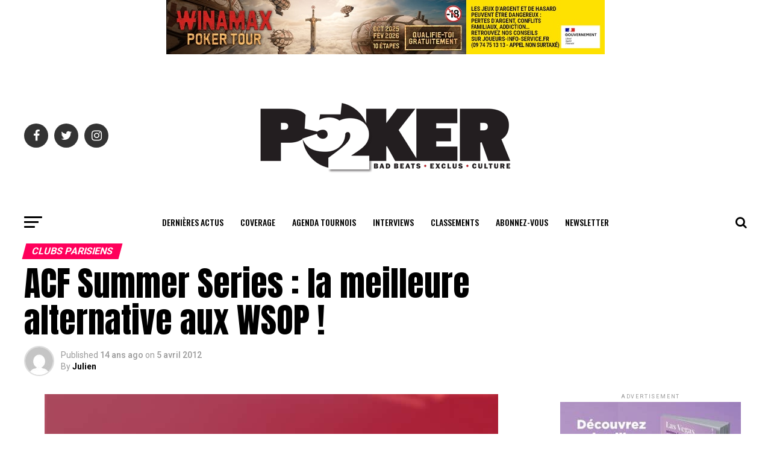

--- FILE ---
content_type: text/html; charset=UTF-8
request_url: https://www.poker52.fr/cercles-parisiens/acf-summer-series-la-meilleure-alternative-aux-wsop/
body_size: 25741
content:
<!DOCTYPE html>
<html lang="fr-FR">
<head>
	
<meta charset="UTF-8" >
<meta name="viewport" id="viewport" content="width=device-width, initial-scale=1.0, maximum-scale=1.0, minimum-scale=1.0, user-scalable=no" />
<link rel="shortcut icon" href="https://www.poker52.fr/wp-content/uploads/2018/08/favicon-32x32.png" /><link rel="pingback" href="https://www.poker52.fr/xmlrpc.php" />
<meta property="og:type" content="article" />
					<meta property="og:image" content="https://www.poker52.fr/wp-content/uploads/2018/08/feature-large-medium-2.jpg" />
		<meta name="twitter:image" content="https://www.poker52.fr/wp-content/uploads/2018/08/feature-large-medium-2.jpg" />
	<meta property="og:url" content="https://www.poker52.fr/cercles-parisiens/acf-summer-series-la-meilleure-alternative-aux-wsop/" />
<meta property="og:title" content="ACF Summer Series : la meilleure alternative aux WSOP !" />
<meta property="og:description" content="En proposant une programmation plus étoffée, l&rsquo;Aviation Club de France offre à ses membres la possibilité de participer à 11 tournois et pas moins de 15 satellites accessibles à partir de 50€. Le Main Event, le Summer Deepstack se déroulera du Jeudi 21 au Dimanche 24 Juin 2012 et se jouera en 3 étapes et [&hellip;]" />
<meta name="twitter:card" content="summary">
<meta name="twitter:url" content="https://www.poker52.fr/cercles-parisiens/acf-summer-series-la-meilleure-alternative-aux-wsop/">
<meta name="twitter:title" content="ACF Summer Series : la meilleure alternative aux WSOP !">
<meta name="twitter:description" content="En proposant une programmation plus étoffée, l&rsquo;Aviation Club de France offre à ses membres la possibilité de participer à 11 tournois et pas moins de 15 satellites accessibles à partir de 50€. Le Main Event, le Summer Deepstack se déroulera du Jeudi 21 au Dimanche 24 Juin 2012 et se jouera en 3 étapes et [&hellip;]">
<title>ACF Summer Series : la meilleure alternative aux WSOP ! &#8211; Poker52</title>
<meta name='robots' content='max-image-preview:large' />
<link rel='dns-prefetch' href='//js.stripe.com' />
<link rel='dns-prefetch' href='//fonts.googleapis.com' />
<link rel='dns-prefetch' href='//www.googletagmanager.com' />
<link rel="alternate" type="application/rss+xml" title="Poker52 &raquo; Flux" href="https://www.poker52.fr/feed/" />
<link rel="alternate" type="application/rss+xml" title="Poker52 &raquo; Flux des commentaires" href="https://www.poker52.fr/comments/feed/" />
<link rel="alternate" type="application/rss+xml" title="Poker52 &raquo; ACF Summer Series : la meilleure alternative aux WSOP ! Flux des commentaires" href="https://www.poker52.fr/cercles-parisiens/acf-summer-series-la-meilleure-alternative-aux-wsop/feed/" />
<link rel="alternate" title="oEmbed (JSON)" type="application/json+oembed" href="https://www.poker52.fr/wp-json/oembed/1.0/embed?url=https%3A%2F%2Fwww.poker52.fr%2Fcercles-parisiens%2Facf-summer-series-la-meilleure-alternative-aux-wsop%2F" />
<link rel="alternate" title="oEmbed (XML)" type="text/xml+oembed" href="https://www.poker52.fr/wp-json/oembed/1.0/embed?url=https%3A%2F%2Fwww.poker52.fr%2Fcercles-parisiens%2Facf-summer-series-la-meilleure-alternative-aux-wsop%2F&#038;format=xml" />
<style id='wp-img-auto-sizes-contain-inline-css' type='text/css'>
img:is([sizes=auto i],[sizes^="auto," i]){contain-intrinsic-size:3000px 1500px}
/*# sourceURL=wp-img-auto-sizes-contain-inline-css */
</style>
<style id='wp-emoji-styles-inline-css' type='text/css'>

	img.wp-smiley, img.emoji {
		display: inline !important;
		border: none !important;
		box-shadow: none !important;
		height: 1em !important;
		width: 1em !important;
		margin: 0 0.07em !important;
		vertical-align: -0.1em !important;
		background: none !important;
		padding: 0 !important;
	}
/*# sourceURL=wp-emoji-styles-inline-css */
</style>
<style id='wp-block-library-inline-css' type='text/css'>
:root{--wp-block-synced-color:#7a00df;--wp-block-synced-color--rgb:122,0,223;--wp-bound-block-color:var(--wp-block-synced-color);--wp-editor-canvas-background:#ddd;--wp-admin-theme-color:#007cba;--wp-admin-theme-color--rgb:0,124,186;--wp-admin-theme-color-darker-10:#006ba1;--wp-admin-theme-color-darker-10--rgb:0,107,160.5;--wp-admin-theme-color-darker-20:#005a87;--wp-admin-theme-color-darker-20--rgb:0,90,135;--wp-admin-border-width-focus:2px}@media (min-resolution:192dpi){:root{--wp-admin-border-width-focus:1.5px}}.wp-element-button{cursor:pointer}:root .has-very-light-gray-background-color{background-color:#eee}:root .has-very-dark-gray-background-color{background-color:#313131}:root .has-very-light-gray-color{color:#eee}:root .has-very-dark-gray-color{color:#313131}:root .has-vivid-green-cyan-to-vivid-cyan-blue-gradient-background{background:linear-gradient(135deg,#00d084,#0693e3)}:root .has-purple-crush-gradient-background{background:linear-gradient(135deg,#34e2e4,#4721fb 50%,#ab1dfe)}:root .has-hazy-dawn-gradient-background{background:linear-gradient(135deg,#faaca8,#dad0ec)}:root .has-subdued-olive-gradient-background{background:linear-gradient(135deg,#fafae1,#67a671)}:root .has-atomic-cream-gradient-background{background:linear-gradient(135deg,#fdd79a,#004a59)}:root .has-nightshade-gradient-background{background:linear-gradient(135deg,#330968,#31cdcf)}:root .has-midnight-gradient-background{background:linear-gradient(135deg,#020381,#2874fc)}:root{--wp--preset--font-size--normal:16px;--wp--preset--font-size--huge:42px}.has-regular-font-size{font-size:1em}.has-larger-font-size{font-size:2.625em}.has-normal-font-size{font-size:var(--wp--preset--font-size--normal)}.has-huge-font-size{font-size:var(--wp--preset--font-size--huge)}.has-text-align-center{text-align:center}.has-text-align-left{text-align:left}.has-text-align-right{text-align:right}.has-fit-text{white-space:nowrap!important}#end-resizable-editor-section{display:none}.aligncenter{clear:both}.items-justified-left{justify-content:flex-start}.items-justified-center{justify-content:center}.items-justified-right{justify-content:flex-end}.items-justified-space-between{justify-content:space-between}.screen-reader-text{border:0;clip-path:inset(50%);height:1px;margin:-1px;overflow:hidden;padding:0;position:absolute;width:1px;word-wrap:normal!important}.screen-reader-text:focus{background-color:#ddd;clip-path:none;color:#444;display:block;font-size:1em;height:auto;left:5px;line-height:normal;padding:15px 23px 14px;text-decoration:none;top:5px;width:auto;z-index:100000}html :where(.has-border-color){border-style:solid}html :where([style*=border-top-color]){border-top-style:solid}html :where([style*=border-right-color]){border-right-style:solid}html :where([style*=border-bottom-color]){border-bottom-style:solid}html :where([style*=border-left-color]){border-left-style:solid}html :where([style*=border-width]){border-style:solid}html :where([style*=border-top-width]){border-top-style:solid}html :where([style*=border-right-width]){border-right-style:solid}html :where([style*=border-bottom-width]){border-bottom-style:solid}html :where([style*=border-left-width]){border-left-style:solid}html :where(img[class*=wp-image-]){height:auto;max-width:100%}:where(figure){margin:0 0 1em}html :where(.is-position-sticky){--wp-admin--admin-bar--position-offset:var(--wp-admin--admin-bar--height,0px)}@media screen and (max-width:600px){html :where(.is-position-sticky){--wp-admin--admin-bar--position-offset:0px}}

/*# sourceURL=wp-block-library-inline-css */
</style><style id='global-styles-inline-css' type='text/css'>
:root{--wp--preset--aspect-ratio--square: 1;--wp--preset--aspect-ratio--4-3: 4/3;--wp--preset--aspect-ratio--3-4: 3/4;--wp--preset--aspect-ratio--3-2: 3/2;--wp--preset--aspect-ratio--2-3: 2/3;--wp--preset--aspect-ratio--16-9: 16/9;--wp--preset--aspect-ratio--9-16: 9/16;--wp--preset--color--black: #000000;--wp--preset--color--cyan-bluish-gray: #abb8c3;--wp--preset--color--white: #ffffff;--wp--preset--color--pale-pink: #f78da7;--wp--preset--color--vivid-red: #cf2e2e;--wp--preset--color--luminous-vivid-orange: #ff6900;--wp--preset--color--luminous-vivid-amber: #fcb900;--wp--preset--color--light-green-cyan: #7bdcb5;--wp--preset--color--vivid-green-cyan: #00d084;--wp--preset--color--pale-cyan-blue: #8ed1fc;--wp--preset--color--vivid-cyan-blue: #0693e3;--wp--preset--color--vivid-purple: #9b51e0;--wp--preset--gradient--vivid-cyan-blue-to-vivid-purple: linear-gradient(135deg,rgb(6,147,227) 0%,rgb(155,81,224) 100%);--wp--preset--gradient--light-green-cyan-to-vivid-green-cyan: linear-gradient(135deg,rgb(122,220,180) 0%,rgb(0,208,130) 100%);--wp--preset--gradient--luminous-vivid-amber-to-luminous-vivid-orange: linear-gradient(135deg,rgb(252,185,0) 0%,rgb(255,105,0) 100%);--wp--preset--gradient--luminous-vivid-orange-to-vivid-red: linear-gradient(135deg,rgb(255,105,0) 0%,rgb(207,46,46) 100%);--wp--preset--gradient--very-light-gray-to-cyan-bluish-gray: linear-gradient(135deg,rgb(238,238,238) 0%,rgb(169,184,195) 100%);--wp--preset--gradient--cool-to-warm-spectrum: linear-gradient(135deg,rgb(74,234,220) 0%,rgb(151,120,209) 20%,rgb(207,42,186) 40%,rgb(238,44,130) 60%,rgb(251,105,98) 80%,rgb(254,248,76) 100%);--wp--preset--gradient--blush-light-purple: linear-gradient(135deg,rgb(255,206,236) 0%,rgb(152,150,240) 100%);--wp--preset--gradient--blush-bordeaux: linear-gradient(135deg,rgb(254,205,165) 0%,rgb(254,45,45) 50%,rgb(107,0,62) 100%);--wp--preset--gradient--luminous-dusk: linear-gradient(135deg,rgb(255,203,112) 0%,rgb(199,81,192) 50%,rgb(65,88,208) 100%);--wp--preset--gradient--pale-ocean: linear-gradient(135deg,rgb(255,245,203) 0%,rgb(182,227,212) 50%,rgb(51,167,181) 100%);--wp--preset--gradient--electric-grass: linear-gradient(135deg,rgb(202,248,128) 0%,rgb(113,206,126) 100%);--wp--preset--gradient--midnight: linear-gradient(135deg,rgb(2,3,129) 0%,rgb(40,116,252) 100%);--wp--preset--font-size--small: 13px;--wp--preset--font-size--medium: 20px;--wp--preset--font-size--large: 36px;--wp--preset--font-size--x-large: 42px;--wp--preset--spacing--20: 0.44rem;--wp--preset--spacing--30: 0.67rem;--wp--preset--spacing--40: 1rem;--wp--preset--spacing--50: 1.5rem;--wp--preset--spacing--60: 2.25rem;--wp--preset--spacing--70: 3.38rem;--wp--preset--spacing--80: 5.06rem;--wp--preset--shadow--natural: 6px 6px 9px rgba(0, 0, 0, 0.2);--wp--preset--shadow--deep: 12px 12px 50px rgba(0, 0, 0, 0.4);--wp--preset--shadow--sharp: 6px 6px 0px rgba(0, 0, 0, 0.2);--wp--preset--shadow--outlined: 6px 6px 0px -3px rgb(255, 255, 255), 6px 6px rgb(0, 0, 0);--wp--preset--shadow--crisp: 6px 6px 0px rgb(0, 0, 0);}:where(.is-layout-flex){gap: 0.5em;}:where(.is-layout-grid){gap: 0.5em;}body .is-layout-flex{display: flex;}.is-layout-flex{flex-wrap: wrap;align-items: center;}.is-layout-flex > :is(*, div){margin: 0;}body .is-layout-grid{display: grid;}.is-layout-grid > :is(*, div){margin: 0;}:where(.wp-block-columns.is-layout-flex){gap: 2em;}:where(.wp-block-columns.is-layout-grid){gap: 2em;}:where(.wp-block-post-template.is-layout-flex){gap: 1.25em;}:where(.wp-block-post-template.is-layout-grid){gap: 1.25em;}.has-black-color{color: var(--wp--preset--color--black) !important;}.has-cyan-bluish-gray-color{color: var(--wp--preset--color--cyan-bluish-gray) !important;}.has-white-color{color: var(--wp--preset--color--white) !important;}.has-pale-pink-color{color: var(--wp--preset--color--pale-pink) !important;}.has-vivid-red-color{color: var(--wp--preset--color--vivid-red) !important;}.has-luminous-vivid-orange-color{color: var(--wp--preset--color--luminous-vivid-orange) !important;}.has-luminous-vivid-amber-color{color: var(--wp--preset--color--luminous-vivid-amber) !important;}.has-light-green-cyan-color{color: var(--wp--preset--color--light-green-cyan) !important;}.has-vivid-green-cyan-color{color: var(--wp--preset--color--vivid-green-cyan) !important;}.has-pale-cyan-blue-color{color: var(--wp--preset--color--pale-cyan-blue) !important;}.has-vivid-cyan-blue-color{color: var(--wp--preset--color--vivid-cyan-blue) !important;}.has-vivid-purple-color{color: var(--wp--preset--color--vivid-purple) !important;}.has-black-background-color{background-color: var(--wp--preset--color--black) !important;}.has-cyan-bluish-gray-background-color{background-color: var(--wp--preset--color--cyan-bluish-gray) !important;}.has-white-background-color{background-color: var(--wp--preset--color--white) !important;}.has-pale-pink-background-color{background-color: var(--wp--preset--color--pale-pink) !important;}.has-vivid-red-background-color{background-color: var(--wp--preset--color--vivid-red) !important;}.has-luminous-vivid-orange-background-color{background-color: var(--wp--preset--color--luminous-vivid-orange) !important;}.has-luminous-vivid-amber-background-color{background-color: var(--wp--preset--color--luminous-vivid-amber) !important;}.has-light-green-cyan-background-color{background-color: var(--wp--preset--color--light-green-cyan) !important;}.has-vivid-green-cyan-background-color{background-color: var(--wp--preset--color--vivid-green-cyan) !important;}.has-pale-cyan-blue-background-color{background-color: var(--wp--preset--color--pale-cyan-blue) !important;}.has-vivid-cyan-blue-background-color{background-color: var(--wp--preset--color--vivid-cyan-blue) !important;}.has-vivid-purple-background-color{background-color: var(--wp--preset--color--vivid-purple) !important;}.has-black-border-color{border-color: var(--wp--preset--color--black) !important;}.has-cyan-bluish-gray-border-color{border-color: var(--wp--preset--color--cyan-bluish-gray) !important;}.has-white-border-color{border-color: var(--wp--preset--color--white) !important;}.has-pale-pink-border-color{border-color: var(--wp--preset--color--pale-pink) !important;}.has-vivid-red-border-color{border-color: var(--wp--preset--color--vivid-red) !important;}.has-luminous-vivid-orange-border-color{border-color: var(--wp--preset--color--luminous-vivid-orange) !important;}.has-luminous-vivid-amber-border-color{border-color: var(--wp--preset--color--luminous-vivid-amber) !important;}.has-light-green-cyan-border-color{border-color: var(--wp--preset--color--light-green-cyan) !important;}.has-vivid-green-cyan-border-color{border-color: var(--wp--preset--color--vivid-green-cyan) !important;}.has-pale-cyan-blue-border-color{border-color: var(--wp--preset--color--pale-cyan-blue) !important;}.has-vivid-cyan-blue-border-color{border-color: var(--wp--preset--color--vivid-cyan-blue) !important;}.has-vivid-purple-border-color{border-color: var(--wp--preset--color--vivid-purple) !important;}.has-vivid-cyan-blue-to-vivid-purple-gradient-background{background: var(--wp--preset--gradient--vivid-cyan-blue-to-vivid-purple) !important;}.has-light-green-cyan-to-vivid-green-cyan-gradient-background{background: var(--wp--preset--gradient--light-green-cyan-to-vivid-green-cyan) !important;}.has-luminous-vivid-amber-to-luminous-vivid-orange-gradient-background{background: var(--wp--preset--gradient--luminous-vivid-amber-to-luminous-vivid-orange) !important;}.has-luminous-vivid-orange-to-vivid-red-gradient-background{background: var(--wp--preset--gradient--luminous-vivid-orange-to-vivid-red) !important;}.has-very-light-gray-to-cyan-bluish-gray-gradient-background{background: var(--wp--preset--gradient--very-light-gray-to-cyan-bluish-gray) !important;}.has-cool-to-warm-spectrum-gradient-background{background: var(--wp--preset--gradient--cool-to-warm-spectrum) !important;}.has-blush-light-purple-gradient-background{background: var(--wp--preset--gradient--blush-light-purple) !important;}.has-blush-bordeaux-gradient-background{background: var(--wp--preset--gradient--blush-bordeaux) !important;}.has-luminous-dusk-gradient-background{background: var(--wp--preset--gradient--luminous-dusk) !important;}.has-pale-ocean-gradient-background{background: var(--wp--preset--gradient--pale-ocean) !important;}.has-electric-grass-gradient-background{background: var(--wp--preset--gradient--electric-grass) !important;}.has-midnight-gradient-background{background: var(--wp--preset--gradient--midnight) !important;}.has-small-font-size{font-size: var(--wp--preset--font-size--small) !important;}.has-medium-font-size{font-size: var(--wp--preset--font-size--medium) !important;}.has-large-font-size{font-size: var(--wp--preset--font-size--large) !important;}.has-x-large-font-size{font-size: var(--wp--preset--font-size--x-large) !important;}
/*# sourceURL=global-styles-inline-css */
</style>

<style id='classic-theme-styles-inline-css' type='text/css'>
/*! This file is auto-generated */
.wp-block-button__link{color:#fff;background-color:#32373c;border-radius:9999px;box-shadow:none;text-decoration:none;padding:calc(.667em + 2px) calc(1.333em + 2px);font-size:1.125em}.wp-block-file__button{background:#32373c;color:#fff;text-decoration:none}
/*# sourceURL=/wp-includes/css/classic-themes.min.css */
</style>
<link rel='stylesheet' id='theiaPostSlider-css' href='https://www.poker52.fr/wp-content/plugins/theia-post-slider/css/font-theme.css?ver=2.0.0' type='text/css' media='all' />
<style id='theiaPostSlider-inline-css' type='text/css'>


				.theiaPostSlider_nav.fontTheme ._title,
				.theiaPostSlider_nav.fontTheme ._text {
					line-height: 48px;
				}
	
				.theiaPostSlider_nav.fontTheme ._button,
				.theiaPostSlider_nav.fontTheme ._button svg {
					color: #f08100;
					fill: #f08100;
				}
	
				.theiaPostSlider_nav.fontTheme ._button ._2 span {
					font-size: 48px;
					line-height: 48px;
				}
	
				.theiaPostSlider_nav.fontTheme ._button ._2 svg {
					width: 48px;
				}
	
				.theiaPostSlider_nav.fontTheme ._button:hover,
				.theiaPostSlider_nav.fontTheme ._button:focus,
				.theiaPostSlider_nav.fontTheme ._button:hover svg,
				.theiaPostSlider_nav.fontTheme ._button:focus svg {
					color: #ffa338;
					fill: #ffa338;
				}
	
				.theiaPostSlider_nav.fontTheme ._disabled,				 
                .theiaPostSlider_nav.fontTheme ._disabled svg {
					color: #777777 !important;
					fill: #777777 !important;
				}
			
/*# sourceURL=theiaPostSlider-inline-css */
</style>
<link rel='stylesheet' id='theiaPostSlider-font-css' href='https://www.poker52.fr/wp-content/plugins/theia-post-slider/fonts/style.css?ver=2.0.0' type='text/css' media='all' />
<link rel='stylesheet' id='wpecpp-css' href='https://www.poker52.fr/wp-content/plugins/wp-ecommerce-paypal/assets/css/wpecpp.css?ver=2.0.3' type='text/css' media='all' />
<link rel='stylesheet' id='reviewer-photoswipe-css' href='https://www.poker52.fr/wp-content/plugins/reviewer/public/assets/css/photoswipe.css?ver=3.14.2' type='text/css' media='all' />
<link rel='stylesheet' id='dashicons-css' href='https://www.poker52.fr/wp-includes/css/dashicons.min.css?ver=6.9' type='text/css' media='all' />
<link rel='stylesheet' id='reviewer-public-css' href='https://www.poker52.fr/wp-content/plugins/reviewer/public/assets/css/reviewer-public.css?ver=3.14.2' type='text/css' media='all' />
<link rel='stylesheet' id='mvp-custom-style-css' href='https://www.poker52.fr/wp-content/themes/zox-news/style.css?ver=6.9' type='text/css' media='all' />
<style id='mvp-custom-style-inline-css' type='text/css'>


#mvp-wallpaper {
	background: url() no-repeat 50% 0;
	}

#mvp-foot-copy a {
	color: #ff0059;
	}

#mvp-content-main p a,
.mvp-post-add-main p a {
	box-shadow: inset 0 -4px 0 #ff0059;
	}

#mvp-content-main p a:hover,
.mvp-post-add-main p a:hover {
	background: #ff0059;
	}

a,
a:visited,
.post-info-name a,
.woocommerce .woocommerce-breadcrumb a {
	color: #ff0059;
	}

#mvp-side-wrap a:hover {
	color: #ff0059;
	}

.mvp-fly-top:hover,
.mvp-vid-box-wrap,
ul.mvp-soc-mob-list li.mvp-soc-mob-com {
	background: #4cf9ff;
	}

nav.mvp-fly-nav-menu ul li.menu-item-has-children:after,
.mvp-feat1-left-wrap span.mvp-cd-cat,
.mvp-widget-feat1-top-story span.mvp-cd-cat,
.mvp-widget-feat2-left-cont span.mvp-cd-cat,
.mvp-widget-dark-feat span.mvp-cd-cat,
.mvp-widget-dark-sub span.mvp-cd-cat,
.mvp-vid-wide-text span.mvp-cd-cat,
.mvp-feat2-top-text span.mvp-cd-cat,
.mvp-feat3-main-story span.mvp-cd-cat,
.mvp-feat3-sub-text span.mvp-cd-cat,
.mvp-feat4-main-text span.mvp-cd-cat,
.woocommerce-message:before,
.woocommerce-info:before,
.woocommerce-message:before {
	color: #4cf9ff;
	}

#searchform input,
.mvp-authors-name {
	border-bottom: 1px solid #4cf9ff;
	}

.mvp-fly-top:hover {
	border-top: 1px solid #4cf9ff;
	border-left: 1px solid #4cf9ff;
	border-bottom: 1px solid #4cf9ff;
	}

.woocommerce .widget_price_filter .ui-slider .ui-slider-handle,
.woocommerce #respond input#submit.alt,
.woocommerce a.button.alt,
.woocommerce button.button.alt,
.woocommerce input.button.alt,
.woocommerce #respond input#submit.alt:hover,
.woocommerce a.button.alt:hover,
.woocommerce button.button.alt:hover,
.woocommerce input.button.alt:hover {
	background-color: #4cf9ff;
	}

.woocommerce-error,
.woocommerce-info,
.woocommerce-message {
	border-top-color: #4cf9ff;
	}

ul.mvp-feat1-list-buts li.active span.mvp-feat1-list-but,
span.mvp-widget-home-title,
span.mvp-post-cat,
span.mvp-feat1-pop-head {
	background: #ff005b;
	}

.woocommerce span.onsale {
	background-color: #ff005b;
	}

.mvp-widget-feat2-side-more-but,
.woocommerce .star-rating span:before,
span.mvp-prev-next-label,
.mvp-cat-date-wrap .sticky {
	color: #ff005b !important;
	}

#mvp-main-nav-top,
#mvp-fly-wrap,
.mvp-soc-mob-right,
#mvp-main-nav-small-cont {
	background: #000000;
	}

#mvp-main-nav-small .mvp-fly-but-wrap span,
#mvp-main-nav-small .mvp-search-but-wrap span,
.mvp-nav-top-left .mvp-fly-but-wrap span,
#mvp-fly-wrap .mvp-fly-but-wrap span {
	background: #555555;
	}

.mvp-nav-top-right .mvp-nav-search-but,
span.mvp-fly-soc-head,
.mvp-soc-mob-right i,
#mvp-main-nav-small span.mvp-nav-search-but,
#mvp-main-nav-small .mvp-nav-menu ul li a  {
	color: #555555;
	}

#mvp-main-nav-small .mvp-nav-menu ul li.menu-item-has-children a:after {
	border-color: #555555 transparent transparent transparent;
	}

#mvp-nav-top-wrap span.mvp-nav-search-but:hover,
#mvp-main-nav-small span.mvp-nav-search-but:hover {
	color: #ff0059;
	}

#mvp-nav-top-wrap .mvp-fly-but-wrap:hover span,
#mvp-main-nav-small .mvp-fly-but-wrap:hover span,
span.mvp-woo-cart-num:hover {
	background: #ff0059;
	}

#mvp-main-nav-bot-cont {
	background: #ffffff;
	}

#mvp-nav-bot-wrap .mvp-fly-but-wrap span,
#mvp-nav-bot-wrap .mvp-search-but-wrap span {
	background: #000000;
	}

#mvp-nav-bot-wrap span.mvp-nav-search-but,
#mvp-nav-bot-wrap .mvp-nav-menu ul li a {
	color: #000000;
	}

#mvp-nav-bot-wrap .mvp-nav-menu ul li.menu-item-has-children a:after {
	border-color: #000000 transparent transparent transparent;
	}

.mvp-nav-menu ul li:hover a {
	border-bottom: 5px solid #4cf9ff;
	}

#mvp-nav-bot-wrap .mvp-fly-but-wrap:hover span {
	background: #4cf9ff;
	}

#mvp-nav-bot-wrap span.mvp-nav-search-but:hover {
	color: #4cf9ff;
	}

body,
.mvp-feat1-feat-text p,
.mvp-feat2-top-text p,
.mvp-feat3-main-text p,
.mvp-feat3-sub-text p,
#searchform input,
.mvp-author-info-text,
span.mvp-post-excerpt,
.mvp-nav-menu ul li ul.sub-menu li a,
nav.mvp-fly-nav-menu ul li a,
.mvp-ad-label,
span.mvp-feat-caption,
.mvp-post-tags a,
.mvp-post-tags a:visited,
span.mvp-author-box-name a,
#mvp-author-box-text p,
.mvp-post-gallery-text p,
ul.mvp-soc-mob-list li span,
#comments,
h3#reply-title,
h2.comments,
#mvp-foot-copy p,
span.mvp-fly-soc-head,
.mvp-post-tags-header,
span.mvp-prev-next-label,
span.mvp-post-add-link-but,
#mvp-comments-button a,
#mvp-comments-button span.mvp-comment-but-text,
.woocommerce ul.product_list_widget span.product-title,
.woocommerce ul.product_list_widget li a,
.woocommerce #reviews #comments ol.commentlist li .comment-text p.meta,
.woocommerce div.product p.price,
.woocommerce div.product p.price ins,
.woocommerce div.product p.price del,
.woocommerce ul.products li.product .price del,
.woocommerce ul.products li.product .price ins,
.woocommerce ul.products li.product .price,
.woocommerce #respond input#submit,
.woocommerce a.button,
.woocommerce button.button,
.woocommerce input.button,
.woocommerce .widget_price_filter .price_slider_amount .button,
.woocommerce span.onsale,
.woocommerce-review-link,
#woo-content p.woocommerce-result-count,
.woocommerce div.product .woocommerce-tabs ul.tabs li a,
a.mvp-inf-more-but,
span.mvp-cont-read-but,
span.mvp-cd-cat,
span.mvp-cd-date,
.mvp-feat4-main-text p,
span.mvp-woo-cart-num,
span.mvp-widget-home-title2,
.wp-caption,
#mvp-content-main p.wp-caption-text,
.gallery-caption,
.mvp-post-add-main p.wp-caption-text,
#bbpress-forums,
#bbpress-forums p,
.protected-post-form input,
#mvp-feat6-text p {
	font-family: 'Roboto', sans-serif;
	}

.mvp-blog-story-text p,
span.mvp-author-page-desc,
#mvp-404 p,
.mvp-widget-feat1-bot-text p,
.mvp-widget-feat2-left-text p,
.mvp-flex-story-text p,
.mvp-search-text p,
#mvp-content-main p,
.mvp-post-add-main p,
.rwp-summary,
.rwp-u-review__comment,
.mvp-feat5-mid-main-text p,
.mvp-feat5-small-main-text p {
	font-family: 'PT Serif', sans-serif;
	}

.mvp-nav-menu ul li a,
#mvp-foot-menu ul li a {
	font-family: 'Oswald', sans-serif;
	}


.mvp-feat1-sub-text h2,
.mvp-feat1-pop-text h2,
.mvp-feat1-list-text h2,
.mvp-widget-feat1-top-text h2,
.mvp-widget-feat1-bot-text h2,
.mvp-widget-dark-feat-text h2,
.mvp-widget-dark-sub-text h2,
.mvp-widget-feat2-left-text h2,
.mvp-widget-feat2-right-text h2,
.mvp-blog-story-text h2,
.mvp-flex-story-text h2,
.mvp-vid-wide-more-text p,
.mvp-prev-next-text p,
.mvp-related-text,
.mvp-post-more-text p,
h2.mvp-authors-latest a,
.mvp-feat2-bot-text h2,
.mvp-feat3-sub-text h2,
.mvp-feat3-main-text h2,
.mvp-feat4-main-text h2,
.mvp-feat5-text h2,
.mvp-feat5-mid-main-text h2,
.mvp-feat5-small-main-text h2,
.mvp-feat5-mid-sub-text h2,
#mvp-feat6-text h2 {
	font-family: 'Oswald', sans-serif;
	}

.mvp-feat2-top-text h2,
.mvp-feat1-feat-text h2,
h1.mvp-post-title,
h1.mvp-post-title-wide,
.mvp-drop-nav-title h4,
#mvp-content-main blockquote p,
.mvp-post-add-main blockquote p,
#mvp-404 h1,
#woo-content h1.page-title,
.woocommerce div.product .product_title,
.woocommerce ul.products li.product h3 {
	font-family: 'Oswald', sans-serif;
	}

span.mvp-feat1-pop-head,
.mvp-feat1-pop-text:before,
span.mvp-feat1-list-but,
span.mvp-widget-home-title,
.mvp-widget-feat2-side-more,
span.mvp-post-cat,
span.mvp-page-head,
h1.mvp-author-top-head,
.mvp-authors-name,
#mvp-content-main h1,
#mvp-content-main h2,
#mvp-content-main h3,
#mvp-content-main h4,
#mvp-content-main h5,
#mvp-content-main h6,
.woocommerce .related h2,
.woocommerce div.product .woocommerce-tabs .panel h2,
.woocommerce div.product .product_title,
.mvp-feat5-side-list .mvp-feat1-list-img:after {
	font-family: 'Roboto', sans-serif;
	}

	

	.mvp-vid-box-wrap,
	.mvp-feat1-left-wrap span.mvp-cd-cat,
	.mvp-widget-feat1-top-story span.mvp-cd-cat,
	.mvp-widget-feat2-left-cont span.mvp-cd-cat,
	.mvp-widget-dark-feat span.mvp-cd-cat,
	.mvp-widget-dark-sub span.mvp-cd-cat,
	.mvp-vid-wide-text span.mvp-cd-cat,
	.mvp-feat2-top-text span.mvp-cd-cat,
	.mvp-feat3-main-story span.mvp-cd-cat {
		color: #fff;
		}
		

	#mvp-main-nav-top {
		background: #fff;
		padding: 15px 0 0;
		}
	#mvp-fly-wrap,
	.mvp-soc-mob-right,
	#mvp-main-nav-small-cont {
		background: #fff;
		}
	#mvp-main-nav-small .mvp-fly-but-wrap span,
	#mvp-main-nav-small .mvp-search-but-wrap span,
	.mvp-nav-top-left .mvp-fly-but-wrap span,
	#mvp-fly-wrap .mvp-fly-but-wrap span {
		background: #000;
		}
	.mvp-nav-top-right .mvp-nav-search-but,
	span.mvp-fly-soc-head,
	.mvp-soc-mob-right i,
	#mvp-main-nav-small span.mvp-nav-search-but,
	#mvp-main-nav-small .mvp-nav-menu ul li a  {
		color: #000;
		}
	#mvp-main-nav-small .mvp-nav-menu ul li.menu-item-has-children a:after {
		border-color: #000 transparent transparent transparent;
		}
	.mvp-feat1-feat-text h2,
	h1.mvp-post-title,
	.mvp-feat2-top-text h2,
	.mvp-feat3-main-text h2,
	#mvp-content-main blockquote p,
	.mvp-post-add-main blockquote p {
		font-family: 'Anton', sans-serif;
		font-weight: 400;
		letter-spacing: normal;
		}
	.mvp-feat1-feat-text h2,
	.mvp-feat2-top-text h2,
	.mvp-feat3-main-text h2 {
		line-height: 1;
		text-transform: uppercase;
		}
		

	span.mvp-nav-soc-but,
	ul.mvp-fly-soc-list li a,
	span.mvp-woo-cart-num {
		background: rgba(0,0,0,.8);
		}
	span.mvp-woo-cart-icon {
		color: rgba(0,0,0,.8);
		}
	nav.mvp-fly-nav-menu ul li,
	nav.mvp-fly-nav-menu ul li ul.sub-menu {
		border-top: 1px solid rgba(0,0,0,.1);
		}
	nav.mvp-fly-nav-menu ul li a {
		color: #000;
		}
	.mvp-drop-nav-title h4 {
		color: #000;
		}
		

	.mvp-nav-links {
		display: none;
		}
		

	@media screen and (max-width: 479px) {
		.single #mvp-content-body-top {
			max-height: 400px;
			}
		.single .mvp-cont-read-but-wrap {
			display: inline;
			}
		}
		
/*# sourceURL=mvp-custom-style-inline-css */
</style>
<link rel='stylesheet' id='mvp-reset-css' href='https://www.poker52.fr/wp-content/themes/zox-news/css/reset.css?ver=6.9' type='text/css' media='all' />
<link rel='stylesheet' id='fontawesome-css' href='https://www.poker52.fr/wp-content/themes/zox-news/font-awesome/css/font-awesome.css?ver=6.9' type='text/css' media='all' />
<link rel='stylesheet' id='mvp-fonts-css' href='//fonts.googleapis.com/css?family=Advent+Pro%3A700%26subset%3Dlatin%2Clatin-ext%2Ccyrillic%2Ccyrillic-ext%2Cgreek-ext%2Cgreek%2Cvietnamese%7COpen+Sans%3A700%26subset%3Dlatin%2Clatin-ext%2Ccyrillic%2Ccyrillic-ext%2Cgreek-ext%2Cgreek%2Cvietnamese%7CAnton%3A400%26subset%3Dlatin%2Clatin-ext%2Ccyrillic%2Ccyrillic-ext%2Cgreek-ext%2Cgreek%2Cvietnamese%7COswald%3A100%2C200%2C300%2C400%2C500%2C600%2C700%2C800%2C900%26subset%3Dlatin%2Clatin-ext%2Ccyrillic%2Ccyrillic-ext%2Cgreek-ext%2Cgreek%2Cvietnamese%7COswald%3A100%2C200%2C300%2C400%2C500%2C600%2C700%2C800%2C900%26subset%3Dlatin%2Clatin-ext%2Ccyrillic%2Ccyrillic-ext%2Cgreek-ext%2Cgreek%2Cvietnamese%7CRoboto%3A100%2C200%2C300%2C400%2C500%2C600%2C700%2C800%2C900%26subset%3Dlatin%2Clatin-ext%2Ccyrillic%2Ccyrillic-ext%2Cgreek-ext%2Cgreek%2Cvietnamese%7CRoboto%3A100%2C200%2C300%2C400%2C500%2C600%2C700%2C800%2C900%26subset%3Dlatin%2Clatin-ext%2Ccyrillic%2Ccyrillic-ext%2Cgreek-ext%2Cgreek%2Cvietnamese%7CPT+Serif%3A100%2C200%2C300%2C400%2C500%2C600%2C700%2C800%2C900%26subset%3Dlatin%2Clatin-ext%2Ccyrillic%2Ccyrillic-ext%2Cgreek-ext%2Cgreek%2Cvietnamese%7COswald%3A100%2C200%2C300%2C400%2C500%2C600%2C700%2C800%2C900%26subset%3Dlatin%2Clatin-ext%2Ccyrillic%2Ccyrillic-ext%2Cgreek-ext%2Cgreek%2Cvietnamese' type='text/css' media='all' />
<link rel='stylesheet' id='mvp-media-queries-css' href='https://www.poker52.fr/wp-content/themes/zox-news/css/media-queries.css?ver=6.9' type='text/css' media='all' />
<link rel='stylesheet' id='newsletter-css' href='https://www.poker52.fr/wp-content/plugins/newsletter/style.css?ver=9.1.1' type='text/css' media='all' />
<style id='rocket-lazyload-inline-css' type='text/css'>
.rll-youtube-player{position:relative;padding-bottom:56.23%;height:0;overflow:hidden;max-width:100%;}.rll-youtube-player:focus-within{outline: 2px solid currentColor;outline-offset: 5px;}.rll-youtube-player iframe{position:absolute;top:0;left:0;width:100%;height:100%;z-index:100;background:0 0}.rll-youtube-player img{bottom:0;display:block;left:0;margin:auto;max-width:100%;width:100%;position:absolute;right:0;top:0;border:none;height:auto;-webkit-transition:.4s all;-moz-transition:.4s all;transition:.4s all}.rll-youtube-player img:hover{-webkit-filter:brightness(75%)}.rll-youtube-player .play{height:100%;width:100%;left:0;top:0;position:absolute;background:url(https://www.poker52.fr/wp-content/plugins/rocket-lazy-load/assets/img/youtube.png) no-repeat center;background-color: transparent !important;cursor:pointer;border:none;}
/*# sourceURL=rocket-lazyload-inline-css */
</style>
<script type="text/javascript" src="https://www.poker52.fr/wp-includes/js/jquery/jquery.min.js?ver=3.7.1" id="jquery-core-js"></script>
<script type="text/javascript" src="https://www.poker52.fr/wp-includes/js/jquery/jquery-migrate.min.js?ver=3.4.1" id="jquery-migrate-js"></script>
<script type="text/javascript" src="https://www.poker52.fr/wp-content/plugins/theia-post-slider/js/balupton-history.js/jquery.history.js?ver=1.7.1" id="history.js-js"></script>
<script type="text/javascript" src="https://www.poker52.fr/wp-content/plugins/theia-post-slider/js/async.min.js?ver=14.09.2014" id="async.js-js"></script>
<script type="text/javascript" src="https://www.poker52.fr/wp-content/plugins/theia-post-slider/js/tps.js?ver=2.0.0" id="theiaPostSlider/theiaPostSlider.js-js"></script>
<script type="text/javascript" src="https://www.poker52.fr/wp-content/plugins/theia-post-slider/js/main.js?ver=2.0.0" id="theiaPostSlider/main.js-js"></script>
<script type="text/javascript" src="https://www.poker52.fr/wp-content/plugins/theia-post-slider/js/tps-transition-slide.js?ver=2.0.0" id="theiaPostSlider/transition.js-js"></script>
<link rel="https://api.w.org/" href="https://www.poker52.fr/wp-json/" /><link rel="alternate" title="JSON" type="application/json" href="https://www.poker52.fr/wp-json/wp/v2/posts/55055" /><link rel="EditURI" type="application/rsd+xml" title="RSD" href="https://www.poker52.fr/xmlrpc.php?rsd" />
<meta name="generator" content="WordPress 6.9" />
<link rel='shortlink' href='https://www.poker52.fr/?p=55055' />

<!-- This site is using AdRotate v5.17.1 to display their advertisements - https://ajdg.solutions/ -->
<!-- AdRotate CSS -->
<style type="text/css" media="screen">
	.g { margin:0px; padding:0px; overflow:hidden; line-height:1; zoom:1; }
	.g img { height:auto; }
	.g-col { position:relative; float:left; }
	.g-col:first-child { margin-left: 0; }
	.g-col:last-child { margin-right: 0; }
	.g-1 { margin:0px;  width:100%; max-width:728px; height:100%; max-height:90px; }
	.g-2 { margin:0px;  width:100%; max-width:300px; height:100%; max-height:250px; }
	.g-3 { margin:0px;  width:100%; max-width:160px; height:100%; max-height:600px; }
	@media only screen and (max-width: 480px) {
		.g-col, .g-dyn, .g-single { width:100%; margin-left:0; margin-right:0; }
	}
</style>
<!-- /AdRotate CSS -->

<meta name="generator" content="Site Kit by Google 1.170.0" />
<!-- Meta Pixel Code -->
<script type='text/javascript'>
!function(f,b,e,v,n,t,s){if(f.fbq)return;n=f.fbq=function(){n.callMethod?
n.callMethod.apply(n,arguments):n.queue.push(arguments)};if(!f._fbq)f._fbq=n;
n.push=n;n.loaded=!0;n.version='2.0';n.queue=[];t=b.createElement(e);t.async=!0;
t.src=v;s=b.getElementsByTagName(e)[0];s.parentNode.insertBefore(t,s)}(window,
document,'script','https://connect.facebook.net/en_US/fbevents.js?v=next');
</script>
<!-- End Meta Pixel Code -->

      <script type='text/javascript'>
        var url = window.location.origin + '?ob=open-bridge';
        fbq('set', 'openbridge', '212180897143805', url);
      </script>
    <script type='text/javascript'>fbq('init', '212180897143805', {}, {
    "agent": "wordpress-6.9-3.0.16"
})</script><script type='text/javascript'>
    fbq('track', 'PageView', []);
  </script>
<!-- Meta Pixel Code -->
<noscript>
<img height="1" width="1" style="display:none" alt="fbpx"
src="https://www.facebook.com/tr?id=212180897143805&ev=PageView&noscript=1" />
</noscript>
<!-- End Meta Pixel Code -->
<style type="text/css">.recentcomments a{display:inline !important;padding:0 !important;margin:0 !important;}</style><noscript><style id="rocket-lazyload-nojs-css">.rll-youtube-player, [data-lazy-src]{display:none !important;}</style></noscript></head>
<body class="wp-singular post-template-default single single-post postid-55055 single-format-standard wp-theme-zox-news fl-builder-lite-2-9-4-2 fl-no-js theiaPostSlider_body">
	<div id="mvp-fly-wrap">
	<div id="mvp-fly-menu-top" class="left relative">
		<div class="mvp-fly-top-out left relative">
			<div class="mvp-fly-top-in">
				<div id="mvp-fly-logo" class="left relative">
											<a href="https://www.poker52.fr/" data-wpel-link="internal"><img src="data:image/svg+xml,%3Csvg%20xmlns='http://www.w3.org/2000/svg'%20viewBox='0%200%200%200'%3E%3C/svg%3E" alt="Poker52" data-rjs="2" data-lazy-src="https://www.poker52.fr/wp-content/uploads/2018/07/logo200.png" /><noscript><img src="https://www.poker52.fr/wp-content/uploads/2018/07/logo200.png" alt="Poker52" data-rjs="2" /></noscript></a>
									</div><!--mvp-fly-logo-->
			</div><!--mvp-fly-top-in-->
			<div class="mvp-fly-but-wrap mvp-fly-but-menu mvp-fly-but-click">
				<span></span>
				<span></span>
				<span></span>
				<span></span>
			</div><!--mvp-fly-but-wrap-->
		</div><!--mvp-fly-top-out-->
	</div><!--mvp-fly-menu-top-->
	<div id="mvp-fly-menu-wrap">
		<nav class="mvp-fly-nav-menu left relative">
			<div class="menu-main-menu-container"><ul id="menu-main-menu" class="menu"><li id="menu-item-170219" class="menu-item menu-item-type-post_type menu-item-object-page menu-item-170219"><a href="https://www.poker52.fr/dernieres-actus/" data-wpel-link="internal">Dernières actus</a></li>
<li id="menu-item-175" class="mvp-mega-dropdown menu-item menu-item-type-taxonomy menu-item-object-category menu-item-175"><a href="https://www.poker52.fr/category/coverage/" data-wpel-link="internal">Coverage</a></li>
<li id="menu-item-170216" class="menu-item menu-item-type-custom menu-item-object-custom menu-item-170216"><a target="_blank" href="http://pokerdb.thehendonmob.com/festival.php?a=l" data-wpel-link="external" rel="external noopener noreferrer">Agenda tournois</a></li>
<li id="menu-item-170192" class="menu-item menu-item-type-taxonomy menu-item-object-category menu-item-170192"><a href="https://www.poker52.fr/category/portraits/" data-wpel-link="internal">Interviews</a></li>
<li id="menu-item-170217" class="menu-item menu-item-type-custom menu-item-object-custom menu-item-170217"><a target="_blank" href="http://pokerdb.thehendonmob.com/ranking/383/" data-wpel-link="external" rel="external noopener noreferrer">Classements</a></li>
<li id="menu-item-172018" class="menu-item menu-item-type-post_type menu-item-object-page menu-item-172018"><a href="https://www.poker52.fr/abonnement/" data-wpel-link="internal">Abonnez-vous</a></li>
<li id="menu-item-180831" class="menu-item menu-item-type-custom menu-item-object-custom menu-item-180831"><a href="https://madmimi.com/signups/86181/join" data-wpel-link="external" target="_blank" rel="external noopener noreferrer">Newsletter</a></li>
</ul></div>		</nav>
	</div><!--mvp-fly-menu-wrap-->
	<div id="mvp-fly-soc-wrap">
		<span class="mvp-fly-soc-head">Connect with us</span>
		<ul class="mvp-fly-soc-list left relative">
							<li><a href="https://facebook.com/Poker52.fr" target="_blank" class="fa fa-facebook fa-2" data-wpel-link="external" rel="external noopener noreferrer"></a></li>
										<li><a href="https://twitter.com/poker52" target="_blank" class="fa fa-twitter fa-2" data-wpel-link="external" rel="external noopener noreferrer"></a></li>
													<li><a href="https://instagram.com/poker52fr" target="_blank" class="fa fa-instagram fa-2" data-wpel-link="external" rel="external noopener noreferrer"></a></li>
																	</ul>
	</div><!--mvp-fly-soc-wrap-->
</div><!--mvp-fly-wrap-->	<div id="mvp-site" class="left relative">
		<div id="mvp-search-wrap">
			<div id="mvp-search-box">
				<form method="get" id="searchform" action="https://www.poker52.fr/">
	<input type="text" name="s" id="s" value="Search" onfocus='if (this.value == "Search") { this.value = ""; }' onblur='if (this.value == "") { this.value = "Search"; }' />
	<input type="hidden" id="searchsubmit" value="Search" />
</form>			</div><!--mvp-search-box-->
			<div class="mvp-search-but-wrap mvp-search-click">
				<span></span>
				<span></span>
			</div><!--mvp-search-but-wrap-->
		</div><!--mvp-search-wrap-->
				<div id="mvp-site-wall" class="left relative">
											<div id="mvp-leader-wrap">
					<center>
					<div class="g g-1"><div class="g-dyn a-30 c-1"><a href="https://www.winamax.fr/winamax-poker-tour" target="_blank" data-wpel-link="external" rel="external noopener noreferrer"><img src="data:image/svg+xml,%3Csvg%20xmlns='http://www.w3.org/2000/svg'%20viewBox='0%200%200%200'%3E%3C/svg%3E" data-lazy-src="https://www.poker52.fr/wp-content/uploads/2025/10/09092025-wipt25-26-adbanner-728x90-fr-2.jpg" /><noscript><img src="https://www.poker52.fr/wp-content/uploads/2025/10/09092025-wipt25-26-adbanner-728x90-fr-2.jpg" /></noscript></a></div></div>					</center>center>
					<?php echo adrotate_group(1); ?>				</div><!--mvp-leader-wrap-->
										<div id="mvp-site-main" class="left relative">
			<header id="mvp-main-head-wrap" class="left relative">
									<nav id="mvp-main-nav-wrap" class="left relative">
						<div id="mvp-main-nav-top" class="left relative">
							<div class="mvp-main-box">
								<div id="mvp-nav-top-wrap" class="left relative">
									<div class="mvp-nav-top-right-out left relative">
										<div class="mvp-nav-top-right-in">
											<div class="mvp-nav-top-cont left relative">
												<div class="mvp-nav-top-left-out relative">
													<div class="mvp-nav-top-left">
														<div class="mvp-nav-soc-wrap">
																															<a href="https://facebook.com/Poker52.fr" target="_blank" data-wpel-link="external" rel="external noopener noreferrer"><span class="mvp-nav-soc-but fa fa-facebook fa-2"></span></a>
																																														<a href="https://twitter.com/poker52" target="_blank" data-wpel-link="external" rel="external noopener noreferrer"><span class="mvp-nav-soc-but fa fa-twitter fa-2"></span></a>
																																														<a href="https://instagram.com/poker52fr" target="_blank" data-wpel-link="external" rel="external noopener noreferrer"><span class="mvp-nav-soc-but fa fa-instagram fa-2"></span></a>
																																													
														</div><!--mvp-nav-soc-wrap-->
														<div class="mvp-fly-but-wrap mvp-fly-but-click left relative">
															<span></span>
															<span></span>
															<span></span>
															<span></span>
														</div><!--mvp-fly-but-wrap-->
													</div><!--mvp-nav-top-left-->
													<div class="mvp-nav-top-left-in">
														<div class="mvp-nav-top-mid left relative" itemscope itemtype="http://schema.org/Organization">
																															<a class="mvp-nav-logo-reg" itemprop="url" href="https://www.poker52.fr/" data-wpel-link="internal"><img itemprop="logo" src="data:image/svg+xml,%3Csvg%20xmlns='http://www.w3.org/2000/svg'%20viewBox='0%200%200%200'%3E%3C/svg%3E" alt="Poker52" data-rjs="2" data-lazy-src="https://www.poker52.fr/wp-content/uploads/2018/08/poker52-2.png" /><noscript><img itemprop="logo" src="https://www.poker52.fr/wp-content/uploads/2018/08/poker52-2.png" alt="Poker52" data-rjs="2" /></noscript></a>
																																														<a class="mvp-nav-logo-small" href="https://www.poker52.fr/" data-wpel-link="internal"><img src="data:image/svg+xml,%3Csvg%20xmlns='http://www.w3.org/2000/svg'%20viewBox='0%200%200%200'%3E%3C/svg%3E" alt="Poker52" data-rjs="2" data-lazy-src="https://www.poker52.fr/wp-content/uploads/2018/07/logo200.png" /><noscript><img src="https://www.poker52.fr/wp-content/uploads/2018/07/logo200.png" alt="Poker52" data-rjs="2" /></noscript></a>
																																														<h2 class="mvp-logo-title">Poker52</h2>
																																														<div class="mvp-drop-nav-title left">
																	<h4>ACF Summer Series : la meilleure alternative aux WSOP !</h4>
																</div><!--mvp-drop-nav-title-->
																													</div><!--mvp-nav-top-mid-->
													</div><!--mvp-nav-top-left-in-->
												</div><!--mvp-nav-top-left-out-->
											</div><!--mvp-nav-top-cont-->
										</div><!--mvp-nav-top-right-in-->
										<div class="mvp-nav-top-right">
																						<span class="mvp-nav-search-but fa fa-search fa-2 mvp-search-click"></span>
										</div><!--mvp-nav-top-right-->
									</div><!--mvp-nav-top-right-out-->
								</div><!--mvp-nav-top-wrap-->
							</div><!--mvp-main-box-->
						</div><!--mvp-main-nav-top-->
						<div id="mvp-main-nav-bot" class="left relative">
							<div id="mvp-main-nav-bot-cont" class="left">
								<div class="mvp-main-box">
									<div id="mvp-nav-bot-wrap" class="left">
										<div class="mvp-nav-bot-right-out left">
											<div class="mvp-nav-bot-right-in">
												<div class="mvp-nav-bot-cont left">
													<div class="mvp-nav-bot-left-out">
														<div class="mvp-nav-bot-left left relative">
															<div class="mvp-fly-but-wrap mvp-fly-but-click left relative">
																<span></span>
																<span></span>
																<span></span>
																<span></span>
															</div><!--mvp-fly-but-wrap-->
														</div><!--mvp-nav-bot-left-->
														<div class="mvp-nav-bot-left-in">
															<div class="mvp-nav-menu left">
																<div class="menu-main-menu-container"><ul id="menu-main-menu-1" class="menu"><li class="menu-item menu-item-type-post_type menu-item-object-page menu-item-170219"><a href="https://www.poker52.fr/dernieres-actus/" data-wpel-link="internal">Dernières actus</a></li>
<li class="mvp-mega-dropdown menu-item menu-item-type-taxonomy menu-item-object-category menu-item-175"><a href="https://www.poker52.fr/category/coverage/" data-wpel-link="internal">Coverage</a><div class="mvp-mega-dropdown"><div class="mvp-main-box"><ul class="mvp-mega-list"><li><a href="https://www.poker52.fr/coverage/wipt-toulouse-clap-de-fin-a-toulouse-pour-une-premiere-etape-plus-que-reussie/" data-wpel-link="internal"><div class="mvp-mega-img"><img width="400" height="240" src="data:image/svg+xml,%3Csvg%20xmlns='http://www.w3.org/2000/svg'%20viewBox='0%200%20400%20240'%3E%3C/svg%3E" class="attachment-mvp-mid-thumb size-mvp-mid-thumb wp-post-image" alt="" decoding="async"  data-lazy-sizes="auto, (max-width: 400px) 100vw, 400px" data-lazy-src="https://www.poker52.fr/wp-content/uploads/2025/10/dimanche-wipt-toulouse-2025-139-400x240-c.jpg" /><noscript><img width="400" height="240" src="https://www.poker52.fr/wp-content/uploads/2025/10/dimanche-wipt-toulouse-2025-139-400x240-c.jpg" class="attachment-mvp-mid-thumb size-mvp-mid-thumb wp-post-image" alt="" decoding="async" loading="lazy"  sizes="auto, (max-width: 400px) 100vw, 400px" /></noscript></div><p>[WiPT-Toulouse] Clap de fin à Toulouse pour une première étape plus que réussie</p></a></li><li><a href="https://www.poker52.fr/coverage/wipt-toulouse-plus-que-22-joueurs-a-eliminer-sur-le-main-event-on-a-nos-qualifies-sur-les-sides/" data-wpel-link="internal"><div class="mvp-mega-img"><img width="400" height="240" src="data:image/svg+xml,%3Csvg%20xmlns='http://www.w3.org/2000/svg'%20viewBox='0%200%20400%20240'%3E%3C/svg%3E" class="attachment-mvp-mid-thumb size-mvp-mid-thumb wp-post-image" alt="" decoding="async"  data-lazy-sizes="auto, (max-width: 400px) 100vw, 400px" data-lazy-src="https://www.poker52.fr/wp-content/uploads/2025/10/dimanche-wipt-toulouse-2025-2-400x240-c.jpg" /><noscript><img width="400" height="240" src="https://www.poker52.fr/wp-content/uploads/2025/10/dimanche-wipt-toulouse-2025-2-400x240-c.jpg" class="attachment-mvp-mid-thumb size-mvp-mid-thumb wp-post-image" alt="" decoding="async" loading="lazy"  sizes="auto, (max-width: 400px) 100vw, 400px" /></noscript></div><p>[WiPT &#8211; Toulouse] Plus que 22 joueurs à éliminer sur le Main Event ! On a nos qualifiés sur les sides</p></a></li><li><a href="https://www.poker52.fr/coverage/wipt-toulouse-letau-se-resserre-sur-le-main-zchance44-toujours-en-course-pour-decrocher-le-ticket/" data-wpel-link="internal"><div class="mvp-mega-img"><img width="400" height="240" src="data:image/svg+xml,%3Csvg%20xmlns='http://www.w3.org/2000/svg'%20viewBox='0%200%20400%20240'%3E%3C/svg%3E" class="attachment-mvp-mid-thumb size-mvp-mid-thumb wp-post-image" alt="" decoding="async"  data-lazy-sizes="auto, (max-width: 400px) 100vw, 400px" data-lazy-src="https://www.poker52.fr/wp-content/uploads/2025/10/dimanche-wipt-toulouse-2025-29-400x240-c.jpg" /><noscript><img width="400" height="240" src="https://www.poker52.fr/wp-content/uploads/2025/10/dimanche-wipt-toulouse-2025-29-400x240-c.jpg" class="attachment-mvp-mid-thumb size-mvp-mid-thumb wp-post-image" alt="" decoding="async" loading="lazy"  sizes="auto, (max-width: 400px) 100vw, 400px" /></noscript></div><p>[WiPT &#8211; Toulouse] L&rsquo;étau se resserre sur le Main ! Zchance44 toujours bien là</p></a></li><li><a href="https://www.poker52.fr/coverage/wipt-toulouse-les-joueurs-sont-desormais-payes-sur-le-main-162-joueurs-sont-encore-en-lice/" data-wpel-link="internal"><div class="mvp-mega-img"><img width="400" height="240" src="data:image/svg+xml,%3Csvg%20xmlns='http://www.w3.org/2000/svg'%20viewBox='0%200%20400%20240'%3E%3C/svg%3E" class="attachment-mvp-mid-thumb size-mvp-mid-thumb wp-post-image" alt="" decoding="async"  data-lazy-sizes="auto, (max-width: 400px) 100vw, 400px" data-lazy-src="https://www.poker52.fr/wp-content/uploads/2025/10/img-8892-scaled-400x240-c.jpg" /><noscript><img width="400" height="240" src="https://www.poker52.fr/wp-content/uploads/2025/10/img-8892-scaled-400x240-c.jpg" class="attachment-mvp-mid-thumb size-mvp-mid-thumb wp-post-image" alt="" decoding="async" loading="lazy"  sizes="auto, (max-width: 400px) 100vw, 400px" /></noscript></div><p>[WiPT &#8211; Toulouse] Les joueurs sont désormais payés sur le Main ! 162 joueurs sont encore en lice</p></a></li><li><a href="https://www.poker52.fr/coverage/wipt-toulouse-un-hors-serie-wipt-signe-poker52-vous-fait-gagner-une-place-en-finale/" data-wpel-link="internal"><div class="mvp-mega-img"><img width="400" height="240" src="data:image/svg+xml,%3Csvg%20xmlns='http://www.w3.org/2000/svg'%20viewBox='0%200%20400%20240'%3E%3C/svg%3E" class="attachment-mvp-mid-thumb size-mvp-mid-thumb wp-post-image" alt="" decoding="async"  data-lazy-sizes="auto, (max-width: 400px) 100vw, 400px" data-lazy-src="https://www.poker52.fr/wp-content/uploads/2025/10/img-8845-400x240-c.jpg" /><noscript><img width="400" height="240" src="https://www.poker52.fr/wp-content/uploads/2025/10/img-8845-400x240-c.jpg" class="attachment-mvp-mid-thumb size-mvp-mid-thumb wp-post-image" alt="" decoding="async" loading="lazy"  sizes="auto, (max-width: 400px) 100vw, 400px" /></noscript></div><p>[WiPT-Toulouse] Un hors-série WiPT signé Poker52 vous fait gagner une place en finale !</p></a></li></ul></div></div></li>
<li class="menu-item menu-item-type-custom menu-item-object-custom menu-item-170216"><a target="_blank" href="http://pokerdb.thehendonmob.com/festival.php?a=l" data-wpel-link="external" rel="external noopener noreferrer">Agenda tournois</a></li>
<li class="menu-item menu-item-type-taxonomy menu-item-object-category menu-item-170192"><a href="https://www.poker52.fr/category/portraits/" data-wpel-link="internal">Interviews</a></li>
<li class="menu-item menu-item-type-custom menu-item-object-custom menu-item-170217"><a target="_blank" href="http://pokerdb.thehendonmob.com/ranking/383/" data-wpel-link="external" rel="external noopener noreferrer">Classements</a></li>
<li class="menu-item menu-item-type-post_type menu-item-object-page menu-item-172018"><a href="https://www.poker52.fr/abonnement/" data-wpel-link="internal">Abonnez-vous</a></li>
<li class="menu-item menu-item-type-custom menu-item-object-custom menu-item-180831"><a href="https://madmimi.com/signups/86181/join" data-wpel-link="external" target="_blank" rel="external noopener noreferrer">Newsletter</a></li>
</ul></div>															</div><!--mvp-nav-menu-->
														</div><!--mvp-nav-bot-left-in-->
													</div><!--mvp-nav-bot-left-out-->
												</div><!--mvp-nav-bot-cont-->
											</div><!--mvp-nav-bot-right-in-->
											<div class="mvp-nav-bot-right left relative">
												<span class="mvp-nav-search-but fa fa-search fa-2 mvp-search-click"></span>
											</div><!--mvp-nav-bot-right-->
										</div><!--mvp-nav-bot-right-out-->
									</div><!--mvp-nav-bot-wrap-->
								</div><!--mvp-main-nav-bot-cont-->
							</div><!--mvp-main-box-->
						</div><!--mvp-main-nav-bot-->
					</nav><!--mvp-main-nav-wrap-->
							</header><!--mvp-main-head-wrap-->
			<div id="mvp-main-body-wrap" class="left relative"><article id="mvp-article-wrap" itemscope itemtype="http://schema.org/NewsArticle">
			<meta itemscope itemprop="mainEntityOfPage"  itemType="https://schema.org/WebPage" itemid="https://www.poker52.fr/cercles-parisiens/acf-summer-series-la-meilleure-alternative-aux-wsop/"/>
						<div id="mvp-article-cont" class="left relative">
			<div class="mvp-main-box">
				<div id="mvp-post-main" class="left relative">
										<header id="mvp-post-head" class="left relative">
						<h3 class="mvp-post-cat left relative"><a class="mvp-post-cat-link" href="https://www.poker52.fr/category/cercles-parisiens/" data-wpel-link="internal"><span class="mvp-post-cat left">Clubs parisiens</span></a></h3>
						<h1 class="mvp-post-title left entry-title" itemprop="headline">ACF Summer Series : la meilleure alternative aux WSOP !</h1>
																			<div class="mvp-author-info-wrap left relative">
								<div class="mvp-author-info-thumb left relative">
									<img alt='' src="data:image/svg+xml,%3Csvg%20xmlns='http://www.w3.org/2000/svg'%20viewBox='0%200%2046%2046'%3E%3C/svg%3E" data-lazy-srcset='https://secure.gravatar.com/avatar/?s=92&#038;d=mm&#038;r=g 2x' class='avatar avatar-46 photo avatar-default' height='46' width='46' decoding='async' data-lazy-src="https://secure.gravatar.com/avatar/?s=46&#038;d=mm&#038;r=g"/><noscript><img alt='' src='https://secure.gravatar.com/avatar/?s=46&#038;d=mm&#038;r=g' srcset='https://secure.gravatar.com/avatar/?s=92&#038;d=mm&#038;r=g 2x' class='avatar avatar-46 photo avatar-default' height='46' width='46' decoding='async'/></noscript>								</div><!--mvp-author-info-thumb-->
								<div class="mvp-author-info-text left relative">
									<div class="mvp-author-info-date left relative">
										<p>Published</p> <span class="mvp-post-date">14 ans ago</span> <p>on</p> <span class="mvp-post-date updated"><time class="post-date updated" itemprop="datePublished" datetime="2012-04-05">5 avril 2012</time></span>
										<meta itemprop="dateModified" content="2012-04-05"/>
									</div><!--mvp-author-info-date-->
									<div class="mvp-author-info-name left relative" itemprop="author" itemscope itemtype="https://schema.org/Person">
										<p>By</p> <span class="author-name vcard fn author" itemprop="name"><a href="https://www.poker52.fr/author/julien/" title="Articles par Julien" rel="author" data-wpel-link="internal">Julien</a></span> 									</div><!--mvp-author-info-name-->
								</div><!--mvp-author-info-text-->
							</div><!--mvp-author-info-wrap-->
											</header>
										<div class="mvp-post-main-out left relative">
						<div class="mvp-post-main-in">
							<div id="mvp-post-content" class="left relative">
																																																														<div id="mvp-post-feat-img" class="left relative mvp-post-feat-img-wide2" itemprop="image" itemscope itemtype="https://schema.org/ImageObject">
												<img width="753" height="360" src="data:image/svg+xml,%3Csvg%20xmlns='http://www.w3.org/2000/svg'%20viewBox='0%200%20753%20360'%3E%3C/svg%3E" class="attachment- size- wp-post-image default-featured-img" alt="" decoding="async" data-lazy-srcset="https://www.poker52.fr/wp-content/uploads/2018/08/feature-large-medium-2.jpg 753w, https://www.poker52.fr/wp-content/uploads/2018/08/feature-large-medium-2-500x239.jpg 500w" data-lazy-sizes="(max-width: 753px) 100vw, 753px" data-lazy-src="https://www.poker52.fr/wp-content/uploads/2018/08/feature-large-medium-2.jpg" /><noscript><img width="753" height="360" src="https://www.poker52.fr/wp-content/uploads/2018/08/feature-large-medium-2.jpg" class="attachment- size- wp-post-image default-featured-img" alt="" decoding="async" srcset="https://www.poker52.fr/wp-content/uploads/2018/08/feature-large-medium-2.jpg 753w, https://www.poker52.fr/wp-content/uploads/2018/08/feature-large-medium-2-500x239.jpg 500w" sizes="(max-width: 753px) 100vw, 753px" /></noscript>																								<meta itemprop="url" content="https://www.poker52.fr/wp-content/uploads/2018/08/feature-large-medium-2.jpg">
												<meta itemprop="width" content="753">
												<meta itemprop="height" content="360">
											</div><!--mvp-post-feat-img-->
																																																														<div id="mvp-content-wrap" class="left relative">
									<div class="mvp-post-soc-out right relative">
																																		<div class="mvp-post-soc-wrap left relative">
		<ul class="mvp-post-soc-list left relative">
			<a href="#" onclick="window.open(&#039;http://www.facebook.com/sharer.php?u=https://www.poker52.fr/cercles-parisiens/acf-summer-series-la-meilleure-alternative-aux-wsop/&amp;t=ACF Summer Series : la meilleure alternative aux WSOP !&#039;, &#039;facebookShare&#039;, &#039;width=626,height=436&#039;); return false;" title="Share on Facebook">
			<li class="mvp-post-soc-fb">
				<i class="fa fa-2 fa-facebook" aria-hidden="true"></i>
			</li>
			</a>
			<a href="#" onclick="window.open(&#039;http://twitter.com/share?text=ACF Summer Series : la meilleure alternative aux WSOP ! -&amp;url=https://www.poker52.fr/cercles-parisiens/acf-summer-series-la-meilleure-alternative-aux-wsop/&#039;, &#039;twitterShare&#039;, &#039;width=626,height=436&#039;); return false;" title="Tweet This Post">
			<li class="mvp-post-soc-twit">
				<i class="fa fa-2 fa-twitter" aria-hidden="true"></i>
			</li>
			</a>
			<a href="#" onclick="window.open(&#039;http://pinterest.com/pin/create/button/?url=https://www.poker52.fr/cercles-parisiens/acf-summer-series-la-meilleure-alternative-aux-wsop/&amp;media=https://www.poker52.fr/wp-content/uploads/2018/08/feature-large-medium-2.jpg&amp;description=ACF Summer Series : la meilleure alternative aux WSOP !&#039;, &#039;pinterestShare&#039;, &#039;width=750,height=350&#039;); return false;" title="Pin This Post">
			<li class="mvp-post-soc-pin">
				<i class="fa fa-2 fa-pinterest-p" aria-hidden="true"></i>
			</li>
			</a>
			<a href="mailto:?subject=ACF Summer Series : la meilleure alternative aux WSOP !&amp;BODY=I found this article interesting and thought of sharing it with you. Check it out: https://www.poker52.fr/cercles-parisiens/acf-summer-series-la-meilleure-alternative-aux-wsop/">
			<li class="mvp-post-soc-email">
				<i class="fa fa-2 fa-envelope" aria-hidden="true"></i>
			</li>
			</a>
												<a href="https://www.poker52.fr/cercles-parisiens/acf-summer-series-la-meilleure-alternative-aux-wsop/#respond" data-wpel-link="internal">
					<li class="mvp-post-soc-com mvp-com-click">
						<i class="fa fa-2 fa-commenting" aria-hidden="true"></i>
					</li>
					</a>
									</ul>
	</div><!--mvp-post-soc-wrap-->
	<div id="mvp-soc-mob-wrap">
		<div class="mvp-soc-mob-out left relative">
			<div class="mvp-soc-mob-in">
				<div class="mvp-soc-mob-left left relative">
					<ul class="mvp-soc-mob-list left relative">
						<a href="#" onclick="window.open(&#039;http://www.facebook.com/sharer.php?u=https://www.poker52.fr/cercles-parisiens/acf-summer-series-la-meilleure-alternative-aux-wsop/&amp;t=ACF Summer Series : la meilleure alternative aux WSOP !&#039;, &#039;facebookShare&#039;, &#039;width=626,height=436&#039;); return false;" title="Share on Facebook">
						<li class="mvp-soc-mob-fb">
							<i class="fa fa-facebook" aria-hidden="true"></i><span class="mvp-soc-mob-fb">Share</span>
						</li>
						</a>
						<a href="#" onclick="window.open(&#039;http://twitter.com/share?text=ACF Summer Series : la meilleure alternative aux WSOP ! -&amp;url=https://www.poker52.fr/cercles-parisiens/acf-summer-series-la-meilleure-alternative-aux-wsop/&#039;, &#039;twitterShare&#039;, &#039;width=626,height=436&#039;); return false;" title="Tweet This Post">
						<li class="mvp-soc-mob-twit">
							<i class="fa fa-twitter" aria-hidden="true"></i><span class="mvp-soc-mob-fb">Tweet</span>
						</li>
						</a>
						<a href="#" onclick="window.open(&#039;http://pinterest.com/pin/create/button/?url=https://www.poker52.fr/cercles-parisiens/acf-summer-series-la-meilleure-alternative-aux-wsop/&amp;media=https://www.poker52.fr/wp-content/uploads/2018/08/feature-large-medium-2.jpg&amp;description=ACF Summer Series : la meilleure alternative aux WSOP !&#039;, &#039;pinterestShare&#039;, &#039;width=750,height=350&#039;); return false;" title="Pin This Post">
						<li class="mvp-soc-mob-pin">
							<i class="fa fa-pinterest-p" aria-hidden="true"></i>
						</li>
						</a>
						<a href="whatsapp://send?text=ACF Summer Series : la meilleure alternative aux WSOP ! https://www.poker52.fr/cercles-parisiens/acf-summer-series-la-meilleure-alternative-aux-wsop/" data-wpel-link="internal"><div class="whatsapp-share"><span class="whatsapp-but1">
						<li class="mvp-soc-mob-what">
							<i class="fa fa-whatsapp" aria-hidden="true"></i>
						</li>
						</a>
						<a href="mailto:?subject=ACF Summer Series : la meilleure alternative aux WSOP !&amp;BODY=I found this article interesting and thought of sharing it with you. Check it out: https://www.poker52.fr/cercles-parisiens/acf-summer-series-la-meilleure-alternative-aux-wsop/">
						<li class="mvp-soc-mob-email">
							<i class="fa fa-envelope-o" aria-hidden="true"></i>
						</li>
						</a>
																					<a href="https://www.poker52.fr/cercles-parisiens/acf-summer-series-la-meilleure-alternative-aux-wsop/#respond" data-wpel-link="internal">
								<li class="mvp-soc-mob-com mvp-com-click">
									<i class="fa fa-comment-o" aria-hidden="true"></i>
								</li>
								</a>
																		</ul>
				</div><!--mvp-soc-mob-left-->
			</div><!--mvp-soc-mob-in-->
			<div class="mvp-soc-mob-right left relative">
				<i class="fa fa-ellipsis-h" aria-hidden="true"></i>
			</div><!--mvp-soc-mob-right-->
		</div><!--mvp-soc-mob-out-->
	</div><!--mvp-soc-mob-wrap-->
																															<div class="mvp-post-soc-in">
											<div id="mvp-content-body" class="left relative">
												<div id="mvp-content-body-top" class="left relative">
																																							<div id="mvp-content-main" class="left relative">
														<div id="tps_slideContainer_55055" class="theiaPostSlider_slides"><div class="theiaPostSlider_preloadedSlide">

<p>En proposant une programmation plus étoffée, l&rsquo;Aviation Club de France offre à ses membres la possibilité de participer à 11 tournois et pas moins de 15 satellites accessibles à partir de 50€.</p>
<p>Le Main Event, le Summer Deepstack se déroulera du Jeudi 21 au Dimanche 24 Juin 2012 et se jouera en 3 étapes et proposera deux Day 1. (Inscription 1000€ &#8211; 30 000 en jetons &#8211; Niveaux de 60 minutes). 191 joueurs prirent part à la précédente édition remportée par Isabel Benitez Ortega qui empocha 49 280€.</p>
<p>Un spécial Ladies à 100€ Freezeout donnera le top départ de ces 17 jours de tournois non-stop (Vendredi 8 juin à 20h00). Quant aux amateurs de Triple Chance, ils ne seront pas en reste avec le traditionnel Pot Limit Omaha à 500€ mais aussi un tournoi en Texas Hold&rsquo;Em No Limit à 250€ qui sera proposé le Jeudi 14 juin à 20h. De nombreux événements viendront enrichir un programme déjà bien rempli comme la Finale de la Coupe de France des Clubs de Poker, le 3ème rendez-vous du ACFPoker Tour avec l&rsquo;étape Summer qui se déroulera les Samedi 16 et Dimanche 17 juin (Inscription 750€). Un satellite pour le WPT National Series Mazagan organisé le Dimanche 24 juin à 20h clôturera les ACF Summer Series.</p>
<p>Comment se qualifier pour le Summer Deepstack &#8211; 21 au 24 Juin 2012 Inscription 1000€ &#8211; 30000 en jetons &#8211; niveaux de 60 min</p>
<p>Dimanche 17 juin à 20h00 : 150€ Freezeout</p>
<p>Lundi 18 juin à 14h00 : 50€ Rebuy+Add On</p>
<p>Mardi 19 juin à 14h00 : 50€ Rebuy + Add On</p>
<p>Mercredi  20 juin à 14h00 : 50€ Rebuy + Add On</p>
<p>Mercredi 20 juin à 20h00 : 150€ Rebuy + Add On</p>
<p><a href="https://www.poker52.fr/wp-content/uploads/2012/04/Summer981_364-980x363.jpg" data-wpel-link="internal"><img decoding="async" class="aligncenter size-medium wp-image-55056" title="Summer981_364-980x363" src="data:image/svg+xml,%3Csvg%20xmlns='http://www.w3.org/2000/svg'%20viewBox='0%200%20300%20232'%3E%3C/svg%3E" alt="" width="300" height="232" data-lazy-src="https://www.poker52.fr/wp-content/uploads/2012/04/Summer981_364-980x363-300x232.jpg" /><noscript><img loading="lazy" decoding="async" class="aligncenter size-medium wp-image-55056" title="Summer981_364-980x363" src="https://www.poker52.fr/wp-content/uploads/2012/04/Summer981_364-980x363-300x232.jpg" alt="" width="300" height="232" /></noscript></a></p>

</div></div><div class="theiaPostSlider_footer _footer"></div><p><!-- END THEIA POST SLIDER --></p>
<div data-theiaPostSlider-sliderOptions='{&quot;slideContainer&quot;:&quot;#tps_slideContainer_55055&quot;,&quot;nav&quot;:[&quot;.theiaPostSlider_nav&quot;],&quot;navText&quot;:&quot;%{currentSlide} of %{totalSlides}&quot;,&quot;helperText&quot;:&quot;Use your &amp;leftarrow; &amp;rightarrow; (arrow) keys to browse&quot;,&quot;defaultSlide&quot;:0,&quot;transitionEffect&quot;:&quot;slide&quot;,&quot;transitionSpeed&quot;:400,&quot;keyboardShortcuts&quot;:true,&quot;scrollAfterRefresh&quot;:true,&quot;numberOfSlides&quot;:1,&quot;slides&quot;:[],&quot;useSlideSources&quot;:null,&quot;themeType&quot;:&quot;font&quot;,&quot;prevText&quot;:&quot;Prev&quot;,&quot;nextText&quot;:&quot;Next&quot;,&quot;buttonWidth&quot;:0,&quot;buttonWidth_post&quot;:0,&quot;postUrl&quot;:&quot;https:\/\/www.poker52.fr\/cercles-parisiens\/acf-summer-series-la-meilleure-alternative-aux-wsop\/&quot;,&quot;postId&quot;:55055,&quot;refreshAds&quot;:false,&quot;refreshAdsEveryNSlides&quot;:1,&quot;adRefreshingMechanism&quot;:&quot;javascript&quot;,&quot;ajaxUrl&quot;:&quot;https:\/\/www.poker52.fr\/wp-admin\/admin-ajax.php&quot;,&quot;loopSlides&quot;:false,&quot;scrollTopOffset&quot;:0,&quot;hideNavigationOnFirstSlide&quot;:false,&quot;isRtl&quot;:false,&quot;excludedWords&quot;:[&quot;&quot;],&quot;prevFontIcon&quot;:&quot;&lt;span aria-hidden=\&quot;true\&quot; class=\&quot;tps-icon-chevron-circle-left\&quot;&gt;&lt;\/span&gt;&quot;,&quot;nextFontIcon&quot;:&quot;&lt;span aria-hidden=\&quot;true\&quot; class=\&quot;tps-icon-chevron-circle-right\&quot;&gt;&lt;\/span&gt;&quot;}' 
					 data-theiaPostSlider-onChangeSlide='&quot;&quot;'></div>																											</div><!--mvp-content-main-->
													<div id="mvp-content-bot" class="left">
																												<div class="mvp-post-tags">
															<span class="mvp-post-tags-header">Related Topics:</span><span itemprop="keywords"></span>
														</div><!--mvp-post-tags-->
														<div class="posts-nav-link">
																													</div><!--posts-nav-link-->
																													<div id="mvp-prev-next-wrap" class="left relative">
																																	<div class="mvp-next-post-wrap right relative">
																		<a href="https://www.poker52.fr/cercles-parisiens/acf-summer-series-du-8-au-24-juin-sur-la-plus-belle-avenue-du-monde/" rel="bookmark" data-wpel-link="internal">
																		<div class="mvp-prev-next-cont left relative">
																			<div class="mvp-next-cont-out left relative">
																				<div class="mvp-next-cont-in">
																					<div class="mvp-prev-next-text left relative">
																						<span class="mvp-prev-next-label left relative">Up Next</span>
																						<p>ACF Summer Series, du 8 au 24 juin sur la plus belle avenue du monde</p>
																					</div><!--mvp-prev-next-text-->
																				</div><!--mvp-next-cont-in-->
																				<span class="mvp-next-arr fa fa-chevron-right right"></span>
																			</div><!--mvp-prev-next-out-->
																		</div><!--mvp-prev-next-cont-->
																		</a>
																	</div><!--mvp-next-post-wrap-->
																																																	<div class="mvp-prev-post-wrap left relative">
																		<a href="https://www.poker52.fr/cercles-parisiens/drole-de-poker-la-serie-evenement-des-ce-soir-sur-rtl9/" rel="bookmark" data-wpel-link="internal">
																		<div class="mvp-prev-next-cont left relative">
																			<div class="mvp-prev-cont-out right relative">
																				<span class="mvp-prev-arr fa fa-chevron-left left"></span>
																				<div class="mvp-prev-cont-in">
																					<div class="mvp-prev-next-text left relative">
																						<span class="mvp-prev-next-label left relative">Don&#039;t Miss</span>
																						<p>Drôle de poker : la série-évènement dès ce soir sur RTL9</p>
																					</div><!--mvp-prev-next-text-->
																				</div><!--mvp-prev-cont-in-->
																			</div><!--mvp-prev-cont-out-->
																		</div><!--mvp-prev-next-cont-->
																		</a>
																	</div><!--mvp-prev-post-wrap-->
																															</div><!--mvp-prev-next-wrap-->
																																										<div class="mvp-org-wrap" itemprop="publisher" itemscope itemtype="https://schema.org/Organization">
															<div class="mvp-org-logo" itemprop="logo" itemscope itemtype="https://schema.org/ImageObject">
																																	<img src="data:image/svg+xml,%3Csvg%20xmlns='http://www.w3.org/2000/svg'%20viewBox='0%200%200%200'%3E%3C/svg%3E" data-lazy-src="https://www.poker52.fr/wp-content/uploads/2018/08/poker52-2.png"/><noscript><img src="https://www.poker52.fr/wp-content/uploads/2018/08/poker52-2.png"/></noscript>
																	<meta itemprop="url" content="https://www.poker52.fr/wp-content/uploads/2018/08/poker52-2.png">
																															</div><!--mvp-org-logo-->
															<meta itemprop="name" content="Poker52">
														</div><!--mvp-org-wrap-->
													</div><!--mvp-content-bot-->
												</div><!--mvp-content-body-top-->
												<div class="mvp-cont-read-wrap">
																											<div class="mvp-cont-read-but-wrap left relative">
															<span class="mvp-cont-read-but">Continue Reading</span>
														</div><!--mvp-cont-read-but-wrap-->
																																								<div id="mvp-post-bot-ad" class="left relative">
															<span class="mvp-ad-label">Advertisement</span>
															<script type="text/javascript">
var total_images = 5;
var random_number = Math.floor((Math.random()*total_images));
var random_img = new Array();
random_img[0] = '<a href="https://www.unibet.fr/poker/hexapro-jusqua-100000-en-quelques-minutes-hexapro-banzai-hexapro-a-toute-vitesse-484923312.html"><img src="https://www.poker52.fr/wp-content/uploads/2021/10/300x250_1.jpg"></a>';
random_img[1] = '<a href="https://poker.pmu.fr/evenements-poker/offre-bienvenue-boostee.html"><img src="https://www.poker52.fr/wp-content/uploads/2022/10/acq-p-web-poker-300x250-1.gif"></a>';
random_img[2] = '<a href="https://larbrequimarche-editions.fr/catalogue/las-vegas-de-jerome-schmidt/"><img src="https://www.poker52.fr/wp-content/uploads/2025/05/jerome-250x250-1.jpg"></a>';
random_img[3] = '<a href="https://www.winamax.fr/winamax-poker-tour"><img src="https://www.poker52.fr/wp-content/uploads/2025/10/09092025-wipt25-26-adbanner-300x250-fr-2.jpg"></a>';
random_img[4] = '<a href="https://www.winamax.fr/winamax-series"><img src="https://www.poker52.fr/wp-content/uploads/2026/01/20251219-winamaxseries-300x250-1.jpg"></a>';
document.write(random_img[random_number]);
</script>														</div><!--mvp-post-bot-ad-->
																																								<div id="mvp-related-posts" class="left relative">
															<h4 class="mvp-widget-home-title">
																<span class="mvp-widget-home-title">You may like</span>
															</h4>
																													</div><!--mvp-related-posts-->
																																																																						<div id="mvp-comments-button" class="left relative mvp-com-click">
																<span class="mvp-comment-but-text">Click to comment</span>
															</div><!--mvp-comments-button-->
															<div id="comments">
				
	
	<div id="respond" class="comment-respond">
		<h3 id="reply-title" class="comment-reply-title"><h4 class="mvp-widget-home-title"><span class="mvp-widget-home-title">Leave a Reply</span></h4> <small><a rel="nofollow" id="cancel-comment-reply-link" href="/cercles-parisiens/acf-summer-series-la-meilleure-alternative-aux-wsop/#respond" style="display:none;" data-wpel-link="internal">Annuler la réponse</a></small></h3><form action="https://www.poker52.fr/wp-comments-post.php" method="post" id="commentform" class="comment-form"><p class="comment-notes"><span id="email-notes">Votre adresse e-mail ne sera pas publiée.</span> <span class="required-field-message">Les champs obligatoires sont indiqués avec <span class="required">*</span></span></p><p class="comment-form-comment"><label for="comment">Commentaire <span class="required">*</span></label> <textarea id="comment" name="comment" cols="45" rows="8" maxlength="65525" required="required"></textarea></p><p class="comment-form-author"><label for="author">Nom <span class="required">*</span></label> <input id="author" name="author" type="text" value="" size="30" maxlength="245" autocomplete="name" required="required" /></p>
<p class="comment-form-email"><label for="email">E-mail <span class="required">*</span></label> <input id="email" name="email" type="text" value="" size="30" maxlength="100" aria-describedby="email-notes" autocomplete="email" required="required" /></p>
<p class="comment-form-url"><label for="url">Site web</label> <input id="url" name="url" type="text" value="" size="30" maxlength="200" autocomplete="url" /></p>
<p class="comment-form-cookies-consent"><input id="wp-comment-cookies-consent" name="wp-comment-cookies-consent" type="checkbox" value="yes" /> <label for="wp-comment-cookies-consent">Enregistrer mon nom, mon e-mail et mon site dans le navigateur pour mon prochain commentaire.</label></p>
<p class="form-submit"><input name="submit" type="submit" id="submit" class="submit" value="Laisser un commentaire" /> <input type='hidden' name='comment_post_ID' value='55055' id='comment_post_ID' />
<input type='hidden' name='comment_parent' id='comment_parent' value='0' />
</p><p style="display: none;"><input type="hidden" id="akismet_comment_nonce" name="akismet_comment_nonce" value="8d0cf03e90" /></p><p style="display: none !important;" class="akismet-fields-container" data-prefix="ak_"><label>&#916;<textarea name="ak_hp_textarea" cols="45" rows="8" maxlength="100"></textarea></label><input type="hidden" id="ak_js_1" name="ak_js" value="84"/><script>document.getElementById( "ak_js_1" ).setAttribute( "value", ( new Date() ).getTime() );</script></p></form>	</div><!-- #respond -->
	
</div><!--comments-->																																							</div><!--mvp-cont-read-wrap-->
											</div><!--mvp-content-body-->
										</div><!--mvp-post-soc-in-->
									</div><!--mvp-post-soc-out-->
								</div><!--mvp-content-wrap-->
													<div id="mvp-post-add-box">
								<div id="mvp-post-add-wrap" class="left relative">
																			<div class="mvp-post-add-story left relative">
											<div class="mvp-post-add-head left relative">
												<h3 class="mvp-post-cat left relative"><a class="mvp-post-cat-link" href="https://www.poker52.fr/category/autres-tournois/" data-wpel-link="internal"><span class="mvp-post-cat left">Autres tournois</span></a></h3>
												<h1 class="mvp-post-title left">[WiPT Paris &#8211; Grande finale] L&rsquo;action ne s&rsquo;arrête jamais</h1>
																																					<div class="mvp-author-info-wrap left relative">
														<div class="mvp-author-info-thumb left relative">
															<img alt='' src="data:image/svg+xml,%3Csvg%20xmlns='http://www.w3.org/2000/svg'%20viewBox='0%200%2046%2046'%3E%3C/svg%3E" data-lazy-srcset='https://secure.gravatar.com/avatar/6a906d2db590e646acb6012b17374e9168d9013538203e66f83bc1ee83de2c61?s=92&#038;d=mm&#038;r=g 2x' class='avatar avatar-46 photo' height='46' width='46' decoding='async' data-lazy-src="https://secure.gravatar.com/avatar/6a906d2db590e646acb6012b17374e9168d9013538203e66f83bc1ee83de2c61?s=46&#038;d=mm&#038;r=g"/><noscript><img alt='' src='https://secure.gravatar.com/avatar/6a906d2db590e646acb6012b17374e9168d9013538203e66f83bc1ee83de2c61?s=46&#038;d=mm&#038;r=g' srcset='https://secure.gravatar.com/avatar/6a906d2db590e646acb6012b17374e9168d9013538203e66f83bc1ee83de2c61?s=92&#038;d=mm&#038;r=g 2x' class='avatar avatar-46 photo' height='46' width='46' loading='lazy' decoding='async'/></noscript>														</div><!--mvp-author-info-thumb-->
														<div class="mvp-author-info-text left relative">
															<div class="mvp-author-info-date left relative">
																<p>Published</p> <span class="mvp-post-date">2 ans ago</span> <p>on</p> <span class="mvp-post-date">12 mars 2024</span>
															</div><!--mvp-author-info-date-->
															<div class="mvp-author-info-name left relative">
																<p>By</p> <span class="author-name"><a href="https://www.poker52.fr/author/jerome/" title="Articles par Jérôme Schmidt" rel="author" data-wpel-link="internal">Jérôme Schmidt</a></span> <a href="" class="mvp-twit-but" target="_blank" data-wpel-link="internal"><span class="mvp-author-info-twit-but"><i class="fa fa-twitter fa-2"></i></span></a>
															</div><!--mvp-author-info-name-->
														</div><!--mvp-author-info-text-->
													</div><!--mvp-author-info-wrap-->
																							</div><!--mvp-post-add-head-->
											<div class="mvp-post-add-body left relative">
																																							<div class="mvp-post-add-img left relative">
															<img width="1920" height="2560" src="data:image/svg+xml,%3Csvg%20xmlns='http://www.w3.org/2000/svg'%20viewBox='0%200%201920%202560'%3E%3C/svg%3E" class="attachment- size- wp-post-image" alt="" decoding="async" data-lazy-srcset="https://www.poker52.fr/wp-content/uploads/2024/03/img-2561-scaled.jpeg 1920w, https://www.poker52.fr/wp-content/uploads/2024/03/img-2561-225x300.jpeg 225w, https://www.poker52.fr/wp-content/uploads/2024/03/img-2561-450x600.jpeg 450w, https://www.poker52.fr/wp-content/uploads/2024/03/img-2561-768x1024.jpeg 768w, https://www.poker52.fr/wp-content/uploads/2024/03/img-2561-1152x1536.jpeg 1152w, https://www.poker52.fr/wp-content/uploads/2024/03/img-2561-1536x2048.jpeg 1536w" data-lazy-sizes="auto, (max-width: 1920px) 100vw, 1920px" data-lazy-src="https://www.poker52.fr/wp-content/uploads/2024/03/img-2561-scaled.jpeg" /><noscript><img width="1920" height="2560" src="https://www.poker52.fr/wp-content/uploads/2024/03/img-2561-scaled.jpeg" class="attachment- size- wp-post-image" alt="" decoding="async" loading="lazy" srcset="https://www.poker52.fr/wp-content/uploads/2024/03/img-2561-scaled.jpeg 1920w, https://www.poker52.fr/wp-content/uploads/2024/03/img-2561-225x300.jpeg 225w, https://www.poker52.fr/wp-content/uploads/2024/03/img-2561-450x600.jpeg 450w, https://www.poker52.fr/wp-content/uploads/2024/03/img-2561-768x1024.jpeg 768w, https://www.poker52.fr/wp-content/uploads/2024/03/img-2561-1152x1536.jpeg 1152w, https://www.poker52.fr/wp-content/uploads/2024/03/img-2561-1536x2048.jpeg 1536w" sizes="auto, (max-width: 1920px) 100vw, 1920px" /></noscript>														</div><!--mvp-post-feat-img-->
																																																			<div class="mvp-post-add-cont left relative">
													<div class="mvp-post-add-main right relative">
														<div id="tps_slideContainer_185059" class="theiaPostSlider_slides"><div class="theiaPostSlider_preloadedSlide">

<p>Alors que le Day 1A s&rsquo;apprête à accueillir, en mode turbo, un Day 1b qui débute chaque jour à 18h, les <em>busto</em> ou les joueurs trop en retard qui veulent une compétition ne s&rsquo;étalant pas sur trop de journées, se pressent déjà pour le « Battle Royale », un 750€ qui débute à 17h30, avec des ITM qui se reverront en Day 2 pour toucher le « vrai » argent. Déjà 50 inscrits, et au vu des tables où les croupier se sont déjà installés, il semble que le field devrait au moins doubler dans l&rsquo;heure à venir.</p>
<p>Au programme, 1 seul re-entry possible, des niveaux de 25 minutes et un bounty à 300€. Bruno Fitoussi, qu&rsquo;on a aperçu de loin en grande discussion avec Apo Chantzis et François Lascourrèges, les deux hommes-lige à la marque Texapoker, devrait être de cette compétition : l&rsquo;ambassadeur de la marque a dû renoncer au dernier moment à jouer le Main Event qu&rsquo;il convoitait car il aurait été pris par un rendez-vous immanquable en éventuel Day 2&#8230;</p>

</div></div><div class="theiaPostSlider_footer _footer"></div><p><!-- END THEIA POST SLIDER --></p>
<div data-theiaPostSlider-sliderOptions='{&quot;slideContainer&quot;:&quot;#tps_slideContainer_185059&quot;,&quot;nav&quot;:[&quot;.theiaPostSlider_nav&quot;],&quot;navText&quot;:&quot;%{currentSlide} of %{totalSlides}&quot;,&quot;helperText&quot;:&quot;Use your &amp;leftarrow; &amp;rightarrow; (arrow) keys to browse&quot;,&quot;defaultSlide&quot;:0,&quot;transitionEffect&quot;:&quot;slide&quot;,&quot;transitionSpeed&quot;:400,&quot;keyboardShortcuts&quot;:true,&quot;scrollAfterRefresh&quot;:true,&quot;numberOfSlides&quot;:1,&quot;slides&quot;:[],&quot;useSlideSources&quot;:null,&quot;themeType&quot;:&quot;font&quot;,&quot;prevText&quot;:&quot;Prev&quot;,&quot;nextText&quot;:&quot;Next&quot;,&quot;buttonWidth&quot;:0,&quot;buttonWidth_post&quot;:0,&quot;postUrl&quot;:&quot;https:\/\/www.poker52.fr\/coverage\/wipt-paris-grande-finale-laction-ne-sarrete-jamais\/&quot;,&quot;postId&quot;:185059,&quot;refreshAds&quot;:false,&quot;refreshAdsEveryNSlides&quot;:1,&quot;adRefreshingMechanism&quot;:&quot;javascript&quot;,&quot;ajaxUrl&quot;:&quot;https:\/\/www.poker52.fr\/wp-admin\/admin-ajax.php&quot;,&quot;loopSlides&quot;:false,&quot;scrollTopOffset&quot;:0,&quot;hideNavigationOnFirstSlide&quot;:false,&quot;isRtl&quot;:false,&quot;excludedWords&quot;:[&quot;&quot;],&quot;prevFontIcon&quot;:&quot;&lt;span aria-hidden=\&quot;true\&quot; class=\&quot;tps-icon-chevron-circle-left\&quot;&gt;&lt;\/span&gt;&quot;,&quot;nextFontIcon&quot;:&quot;&lt;span aria-hidden=\&quot;true\&quot; class=\&quot;tps-icon-chevron-circle-right\&quot;&gt;&lt;\/span&gt;&quot;}' 
					 data-theiaPostSlider-onChangeSlide='&quot;&quot;'></div>													</div><!--mvp-post-add-main-->
													<div class="mvp-post-add-link">
														<a href="https://www.poker52.fr/coverage/wipt-paris-grande-finale-laction-ne-sarrete-jamais/" rel="bookmark" data-wpel-link="internal"><span class="mvp-post-add-link-but">Continue Reading</span></a>
													</div><!--mvp-post-add-link-->
												</div><!--mvp-post-add-cont-->
											</div><!--mvp-post-add-body-->
										</div><!--mvp-post-add-story-->
																			<div class="mvp-post-add-story left relative">
											<div class="mvp-post-add-head left relative">
												<h3 class="mvp-post-cat left relative"><a class="mvp-post-cat-link" href="https://www.poker52.fr/category/autres-tournois/" data-wpel-link="internal"><span class="mvp-post-cat left">Autres tournois</span></a></h3>
												<h1 class="mvp-post-title left">[WiPT Paris &#8211; Grande finale] Le rêve est à portée de jetons</h1>
																																					<div class="mvp-author-info-wrap left relative">
														<div class="mvp-author-info-thumb left relative">
															<img alt='' src="data:image/svg+xml,%3Csvg%20xmlns='http://www.w3.org/2000/svg'%20viewBox='0%200%2046%2046'%3E%3C/svg%3E" data-lazy-srcset='https://secure.gravatar.com/avatar/6a906d2db590e646acb6012b17374e9168d9013538203e66f83bc1ee83de2c61?s=92&#038;d=mm&#038;r=g 2x' class='avatar avatar-46 photo' height='46' width='46' decoding='async' data-lazy-src="https://secure.gravatar.com/avatar/6a906d2db590e646acb6012b17374e9168d9013538203e66f83bc1ee83de2c61?s=46&#038;d=mm&#038;r=g"/><noscript><img alt='' src='https://secure.gravatar.com/avatar/6a906d2db590e646acb6012b17374e9168d9013538203e66f83bc1ee83de2c61?s=46&#038;d=mm&#038;r=g' srcset='https://secure.gravatar.com/avatar/6a906d2db590e646acb6012b17374e9168d9013538203e66f83bc1ee83de2c61?s=92&#038;d=mm&#038;r=g 2x' class='avatar avatar-46 photo' height='46' width='46' loading='lazy' decoding='async'/></noscript>														</div><!--mvp-author-info-thumb-->
														<div class="mvp-author-info-text left relative">
															<div class="mvp-author-info-date left relative">
																<p>Published</p> <span class="mvp-post-date">2 ans ago</span> <p>on</p> <span class="mvp-post-date">12 mars 2024</span>
															</div><!--mvp-author-info-date-->
															<div class="mvp-author-info-name left relative">
																<p>By</p> <span class="author-name"><a href="https://www.poker52.fr/author/jerome/" title="Articles par Jérôme Schmidt" rel="author" data-wpel-link="internal">Jérôme Schmidt</a></span> <a href="" class="mvp-twit-but" target="_blank" data-wpel-link="internal"><span class="mvp-author-info-twit-but"><i class="fa fa-twitter fa-2"></i></span></a>
															</div><!--mvp-author-info-name-->
														</div><!--mvp-author-info-text-->
													</div><!--mvp-author-info-wrap-->
																							</div><!--mvp-post-add-head-->
											<div class="mvp-post-add-body left relative">
																																							<div class="mvp-post-add-img left relative">
															<img width="2352" height="2560" src="data:image/svg+xml,%3Csvg%20xmlns='http://www.w3.org/2000/svg'%20viewBox='0%200%202352%202560'%3E%3C/svg%3E" class="attachment- size- wp-post-image" alt="" decoding="async" data-lazy-srcset="https://www.poker52.fr/wp-content/uploads/2024/03/img-2542-scaled.jpg 2352w, https://www.poker52.fr/wp-content/uploads/2024/03/img-2542-276x300.jpg 276w, https://www.poker52.fr/wp-content/uploads/2024/03/img-2542-551x600.jpg 551w, https://www.poker52.fr/wp-content/uploads/2024/03/img-2542-768x836.jpg 768w, https://www.poker52.fr/wp-content/uploads/2024/03/img-2542-1411x1536.jpg 1411w, https://www.poker52.fr/wp-content/uploads/2024/03/img-2542-1882x2048.jpg 1882w" data-lazy-sizes="auto, (max-width: 2352px) 100vw, 2352px" data-lazy-src="https://www.poker52.fr/wp-content/uploads/2024/03/img-2542-scaled.jpg" /><noscript><img width="2352" height="2560" src="https://www.poker52.fr/wp-content/uploads/2024/03/img-2542-scaled.jpg" class="attachment- size- wp-post-image" alt="" decoding="async" loading="lazy" srcset="https://www.poker52.fr/wp-content/uploads/2024/03/img-2542-scaled.jpg 2352w, https://www.poker52.fr/wp-content/uploads/2024/03/img-2542-276x300.jpg 276w, https://www.poker52.fr/wp-content/uploads/2024/03/img-2542-551x600.jpg 551w, https://www.poker52.fr/wp-content/uploads/2024/03/img-2542-768x836.jpg 768w, https://www.poker52.fr/wp-content/uploads/2024/03/img-2542-1411x1536.jpg 1411w, https://www.poker52.fr/wp-content/uploads/2024/03/img-2542-1882x2048.jpg 1882w" sizes="auto, (max-width: 2352px) 100vw, 2352px" /></noscript>														</div><!--mvp-post-feat-img-->
																																																			<div class="mvp-post-add-cont left relative">
													<div class="mvp-post-add-main right relative">
														<div id="tps_slideContainer_185056" class="theiaPostSlider_slides"><div class="theiaPostSlider_preloadedSlide">

<p>Le poker est une course de fond, mais au rythme assez soutenu des niveaux d&rsquo;une demie heure proposés par ce Day 1A —à l&rsquo;heure où nous écrivons ces lignes, sur un tapis de départ, on est déjà à mi-parcours du 600/1200/1200—, les éliminations se succèdent à un train de sénateur (lentement, donc, mais sûrement). Pierre Calamusa, le deuxième pro Winamax à avoir fait son apparition dans la grande salle du parc des Expos de la porte de Versailles, a amené un peu de chaleur et de vie avec lui, déclenchant les selfies des qualifiés et autres joueurs ayant fait le déplacement.</p>
<p>En parallèle, des satellites s&rsquo;organisent à l&rsquo;entrée de la salle de tournoi, sous l&rsquo;oeil affûté d&rsquo;Apo Chantzis, l&rsquo;homme derrière la saga fabuleuse de Texapoker, devenu en quelques années le grand acteur incontournable du poker live en France. Ses équipes sont en place, les croupiers de toutes nationalités enchaînent avec dextérité les mains, tandis que les Tournament Director et autres responsables assurent des jugements de Salomon lors des rares protestations. Au menu des satellites, un format peu connu —en tout cas, pas chez nous— qui accélère le jeu : une fois atteint un tapis de 120 000 jetons (sur un tapis de départ de 20 000 jetons), vous décrochez automatiquement vos buy-in pour la finale, au jour désiré. Le gamble va bon train, avec des levels de 10 minutes, mais tout semble désormais possible, avec seulement 105€ en poche. Le rêve, toujours, à portée de jetons.</p>

</div></div><div class="theiaPostSlider_footer _footer"></div><p><!-- END THEIA POST SLIDER --></p>
<div data-theiaPostSlider-sliderOptions='{&quot;slideContainer&quot;:&quot;#tps_slideContainer_185056&quot;,&quot;nav&quot;:[&quot;.theiaPostSlider_nav&quot;],&quot;navText&quot;:&quot;%{currentSlide} of %{totalSlides}&quot;,&quot;helperText&quot;:&quot;Use your &amp;leftarrow; &amp;rightarrow; (arrow) keys to browse&quot;,&quot;defaultSlide&quot;:0,&quot;transitionEffect&quot;:&quot;slide&quot;,&quot;transitionSpeed&quot;:400,&quot;keyboardShortcuts&quot;:true,&quot;scrollAfterRefresh&quot;:true,&quot;numberOfSlides&quot;:1,&quot;slides&quot;:[],&quot;useSlideSources&quot;:null,&quot;themeType&quot;:&quot;font&quot;,&quot;prevText&quot;:&quot;Prev&quot;,&quot;nextText&quot;:&quot;Next&quot;,&quot;buttonWidth&quot;:0,&quot;buttonWidth_post&quot;:0,&quot;postUrl&quot;:&quot;https:\/\/www.poker52.fr\/coverage\/wipt-paris-grande-finale-le-reve-est-a-portee-de-jetons\/&quot;,&quot;postId&quot;:185056,&quot;refreshAds&quot;:false,&quot;refreshAdsEveryNSlides&quot;:1,&quot;adRefreshingMechanism&quot;:&quot;javascript&quot;,&quot;ajaxUrl&quot;:&quot;https:\/\/www.poker52.fr\/wp-admin\/admin-ajax.php&quot;,&quot;loopSlides&quot;:false,&quot;scrollTopOffset&quot;:0,&quot;hideNavigationOnFirstSlide&quot;:false,&quot;isRtl&quot;:false,&quot;excludedWords&quot;:[&quot;&quot;],&quot;prevFontIcon&quot;:&quot;&lt;span aria-hidden=\&quot;true\&quot; class=\&quot;tps-icon-chevron-circle-left\&quot;&gt;&lt;\/span&gt;&quot;,&quot;nextFontIcon&quot;:&quot;&lt;span aria-hidden=\&quot;true\&quot; class=\&quot;tps-icon-chevron-circle-right\&quot;&gt;&lt;\/span&gt;&quot;}' 
					 data-theiaPostSlider-onChangeSlide='&quot;&quot;'></div>													</div><!--mvp-post-add-main-->
													<div class="mvp-post-add-link">
														<a href="https://www.poker52.fr/coverage/wipt-paris-grande-finale-le-reve-est-a-portee-de-jetons/" rel="bookmark" data-wpel-link="internal"><span class="mvp-post-add-link-but">Continue Reading</span></a>
													</div><!--mvp-post-add-link-->
												</div><!--mvp-post-add-cont-->
											</div><!--mvp-post-add-body-->
										</div><!--mvp-post-add-story-->
																			<div class="mvp-post-add-story left relative">
											<div class="mvp-post-add-head left relative">
												<h3 class="mvp-post-cat left relative"><a class="mvp-post-cat-link" href="https://www.poker52.fr/category/autres-tournois/" data-wpel-link="internal"><span class="mvp-post-cat left">Autres tournois</span></a></h3>
												<h1 class="mvp-post-title left">[Finale WiPT Paris — journal off] Le poker, c&rsquo;est pas de la littérature</h1>
																																					<div class="mvp-author-info-wrap left relative">
														<div class="mvp-author-info-thumb left relative">
															<img alt='' src="data:image/svg+xml,%3Csvg%20xmlns='http://www.w3.org/2000/svg'%20viewBox='0%200%2046%2046'%3E%3C/svg%3E" data-lazy-srcset='https://secure.gravatar.com/avatar/6a906d2db590e646acb6012b17374e9168d9013538203e66f83bc1ee83de2c61?s=92&#038;d=mm&#038;r=g 2x' class='avatar avatar-46 photo' height='46' width='46' decoding='async' data-lazy-src="https://secure.gravatar.com/avatar/6a906d2db590e646acb6012b17374e9168d9013538203e66f83bc1ee83de2c61?s=46&#038;d=mm&#038;r=g"/><noscript><img alt='' src='https://secure.gravatar.com/avatar/6a906d2db590e646acb6012b17374e9168d9013538203e66f83bc1ee83de2c61?s=46&#038;d=mm&#038;r=g' srcset='https://secure.gravatar.com/avatar/6a906d2db590e646acb6012b17374e9168d9013538203e66f83bc1ee83de2c61?s=92&#038;d=mm&#038;r=g 2x' class='avatar avatar-46 photo' height='46' width='46' loading='lazy' decoding='async'/></noscript>														</div><!--mvp-author-info-thumb-->
														<div class="mvp-author-info-text left relative">
															<div class="mvp-author-info-date left relative">
																<p>Published</p> <span class="mvp-post-date">2 ans ago</span> <p>on</p> <span class="mvp-post-date">12 mars 2024</span>
															</div><!--mvp-author-info-date-->
															<div class="mvp-author-info-name left relative">
																<p>By</p> <span class="author-name"><a href="https://www.poker52.fr/author/jerome/" title="Articles par Jérôme Schmidt" rel="author" data-wpel-link="internal">Jérôme Schmidt</a></span> <a href="" class="mvp-twit-but" target="_blank" data-wpel-link="internal"><span class="mvp-author-info-twit-but"><i class="fa fa-twitter fa-2"></i></span></a>
															</div><!--mvp-author-info-name-->
														</div><!--mvp-author-info-text-->
													</div><!--mvp-author-info-wrap-->
																							</div><!--mvp-post-add-head-->
											<div class="mvp-post-add-body left relative">
																																							<div class="mvp-post-add-img left relative">
															<img width="2047" height="1362" src="data:image/svg+xml,%3Csvg%20xmlns='http://www.w3.org/2000/svg'%20viewBox='0%200%202047%201362'%3E%3C/svg%3E" class="attachment- size- wp-post-image" alt="" decoding="async" data-lazy-srcset="https://www.poker52.fr/wp-content/uploads/2024/03/jason-sprinkle-wpt-premier-mug-doyle-brunson.jpg 2047w, https://www.poker52.fr/wp-content/uploads/2024/03/jason-sprinkle-wpt-premier-mug-doyle-brunson-451x300.jpg 451w, https://www.poker52.fr/wp-content/uploads/2024/03/jason-sprinkle-wpt-premier-mug-doyle-brunson-902x600.jpg 902w, https://www.poker52.fr/wp-content/uploads/2024/03/jason-sprinkle-wpt-premier-mug-doyle-brunson-768x511.jpg 768w, https://www.poker52.fr/wp-content/uploads/2024/03/jason-sprinkle-wpt-premier-mug-doyle-brunson-1536x1022.jpg 1536w" data-lazy-sizes="auto, (max-width: 2047px) 100vw, 2047px" data-lazy-src="https://www.poker52.fr/wp-content/uploads/2024/03/jason-sprinkle-wpt-premier-mug-doyle-brunson.jpg" /><noscript><img width="2047" height="1362" src="https://www.poker52.fr/wp-content/uploads/2024/03/jason-sprinkle-wpt-premier-mug-doyle-brunson.jpg" class="attachment- size- wp-post-image" alt="" decoding="async" loading="lazy" srcset="https://www.poker52.fr/wp-content/uploads/2024/03/jason-sprinkle-wpt-premier-mug-doyle-brunson.jpg 2047w, https://www.poker52.fr/wp-content/uploads/2024/03/jason-sprinkle-wpt-premier-mug-doyle-brunson-451x300.jpg 451w, https://www.poker52.fr/wp-content/uploads/2024/03/jason-sprinkle-wpt-premier-mug-doyle-brunson-902x600.jpg 902w, https://www.poker52.fr/wp-content/uploads/2024/03/jason-sprinkle-wpt-premier-mug-doyle-brunson-768x511.jpg 768w, https://www.poker52.fr/wp-content/uploads/2024/03/jason-sprinkle-wpt-premier-mug-doyle-brunson-1536x1022.jpg 1536w" sizes="auto, (max-width: 2047px) 100vw, 2047px" /></noscript>														</div><!--mvp-post-feat-img-->
																																																			<div class="mvp-post-add-cont left relative">
													<div class="mvp-post-add-main right relative">
														<div id="tps_slideContainer_185048" class="theiaPostSlider_slides"><div class="theiaPostSlider_preloadedSlide">

<p>Les années passent, les passions se déplacent. Il y a quelques années encore, se diriger vers l&rsquo;autre bout de Paris (quand on habite rive droite) au beau milieu du mois de mars était synonyme d&rsquo;un voyage quotidien, durant une petite semaine, vers le Salon du Livre qui avait lieu au mêmes dates que cette grande finale du Winamax Poker Tour, au même endroit —dans l&rsquo;un des grands pavillons de la Porte de Versailles.</p>
<p>En arrivant ce matin sous la chape nuageuse qui obscurcit ce quartier sans grand charme du <em>deep south</em> parisien, les souvenirs reviennent : l&rsquo;effervescence des signatures d&rsquo;écrivains régionaux qui attendent le chaland désespérément, les files d&rsquo;attentes interminables devant les quelques rares stars de l&rsquo;édition, les stands thématiques qui rappellent plus le salon de l&rsquo;agriculture que la décadence germano-pratine, les <em>open bar</em> mouvants des soirées de vernissage, les réserves de livres qui s&rsquo;agitent frénétiquement au rythme des aventures sexuelles des différentes parties en présence, les haines pichrocolines entre éditeurs, les rumeurs de rachat entre géants de l&rsquo;édition pré-Bolloré (Editis, Hachette, Gallimard), et les reportages cultes qui y sont tournés (« L&rsquo;édition c&rsquo;est pas de la littérature », <a href="https://www.youtube.com/watch?v=KTjB1HCU_sk" data-wpel-link="external" target="_blank" rel="external noopener noreferrer">meilleur <em>Strip Tease</em>jamais proposé sur la question, à découvrir gratuitement ici</a>).</p>
<p>Cette année, c&rsquo;est le poker qui a pris place, parmi d&rsquo;autres, dans l&rsquo;un des grands pavillons de cette gigantesque place tournante qu&rsquo;est la porte de Versailles et ses salons à tous les étages. Au-dessus, une exposition Johnny Haliday, dans deux jours, un championnat de France du sushi, en attendant le « Salon des seniors », le « Sandwich &amp; snack show » ou le plus populaire « Comic Con », fin du mois. Les passions s&rsquo;additionnent, se superposent, cohabitent le plus naturellement possible.</p>
<p>Avec le temps, la littérature poker, elle, a quasiment disparu. Fut une époque où chaque grand champion offrait <em>son</em> propre livre au joueur qui le <em>bustait</em> des WSOP. Alors que les grandes théories du jeu avaient été popularisées par ce medium —<em>Super System </em> de Doyle Brunson en tête—, et que chaque joueur sponsorisé rêvait d&rsquo;avoir son nom en couverture d&rsquo;une biographie ou d&rsquo;un livre de stratégie (Isabelle Mercier, Patrick Bruel, les collections de François Montmirel —pour les francophones), la mode est passée. « <em>Un livre, mais pour quoi faire ?</em> » répondait un grinder américain à une intervieweuse aux WSOP qui s&rsquo;enquérait quant au jour où il sortirait <em>sa</em> méthode. Désormais, le passage de témoin se fait par les tutos vidéos, les streaming sur <em>twitch</em> et, de plus en plus rarement, sur des blogs éditorialisés pour l&rsquo;occasion.</p>
<p>Si les écrits restent, la parole, elle, circule. Elle s&rsquo;accommode des changements et des évolutions stratégiques, permet de réviser ses erreurs et les nier, autorise tout un chacun à ne pas passer pour le ringard de service. Seuls les récits épiques du jeu parviennent encore à trouver matière à réédition, avec un public de plus en plus restreint. Mais sans <em>story telling</em>, sans grand souffle, le poker arrivera-t-il encore à subsister dans l&rsquo;histoire et écrire ainsi son grand roman?</p>
<p>Jérôme Schmidt</p>

</div></div><div class="theiaPostSlider_footer _footer"></div><p><!-- END THEIA POST SLIDER --></p>
<div data-theiaPostSlider-sliderOptions='{&quot;slideContainer&quot;:&quot;#tps_slideContainer_185048&quot;,&quot;nav&quot;:[&quot;.theiaPostSlider_nav&quot;],&quot;navText&quot;:&quot;%{currentSlide} of %{totalSlides}&quot;,&quot;helperText&quot;:&quot;Use your &amp;leftarrow; &amp;rightarrow; (arrow) keys to browse&quot;,&quot;defaultSlide&quot;:0,&quot;transitionEffect&quot;:&quot;slide&quot;,&quot;transitionSpeed&quot;:400,&quot;keyboardShortcuts&quot;:true,&quot;scrollAfterRefresh&quot;:true,&quot;numberOfSlides&quot;:1,&quot;slides&quot;:[],&quot;useSlideSources&quot;:null,&quot;themeType&quot;:&quot;font&quot;,&quot;prevText&quot;:&quot;Prev&quot;,&quot;nextText&quot;:&quot;Next&quot;,&quot;buttonWidth&quot;:0,&quot;buttonWidth_post&quot;:0,&quot;postUrl&quot;:&quot;https:\/\/www.poker52.fr\/coverage\/finale-wipt-paris-journal-off-le-poker-cest-pas-de-la-litterature\/&quot;,&quot;postId&quot;:185048,&quot;refreshAds&quot;:false,&quot;refreshAdsEveryNSlides&quot;:1,&quot;adRefreshingMechanism&quot;:&quot;javascript&quot;,&quot;ajaxUrl&quot;:&quot;https:\/\/www.poker52.fr\/wp-admin\/admin-ajax.php&quot;,&quot;loopSlides&quot;:false,&quot;scrollTopOffset&quot;:0,&quot;hideNavigationOnFirstSlide&quot;:false,&quot;isRtl&quot;:false,&quot;excludedWords&quot;:[&quot;&quot;],&quot;prevFontIcon&quot;:&quot;&lt;span aria-hidden=\&quot;true\&quot; class=\&quot;tps-icon-chevron-circle-left\&quot;&gt;&lt;\/span&gt;&quot;,&quot;nextFontIcon&quot;:&quot;&lt;span aria-hidden=\&quot;true\&quot; class=\&quot;tps-icon-chevron-circle-right\&quot;&gt;&lt;\/span&gt;&quot;}' 
					 data-theiaPostSlider-onChangeSlide='&quot;&quot;'></div>													</div><!--mvp-post-add-main-->
													<div class="mvp-post-add-link">
														<a href="https://www.poker52.fr/coverage/finale-wipt-paris-journal-off-le-poker-cest-pas-de-la-litterature/" rel="bookmark" data-wpel-link="internal"><span class="mvp-post-add-link-but">Continue Reading</span></a>
													</div><!--mvp-post-add-link-->
												</div><!--mvp-post-add-cont-->
											</div><!--mvp-post-add-body-->
										</div><!--mvp-post-add-story-->
																	</div><!--mvp-post-add-wrap-->
							</div><!--mvp-post-add-box-->
													</div><!--mvp-post-content-->
						</div><!--mvp-post-main-in-->
													<div id="mvp-side-wrap" class="left relative theiaStickySidebar">
						<section id="mvp_ad_widget-4" class="mvp-side-widget mvp_ad_widget">			<div class="mvp-widget-ad left relative">
				<span class="mvp-ad-label">Advertisement</span>
				<script type="text/javascript">
var total_images = 5;
var random_number = Math.floor((Math.random()*total_images));
var random_img = new Array();
random_img[0] = '<a href="https://www.unibet.fr/poker/hexapro-jusqua-100000-en-quelques-minutes-hexapro-banzai-hexapro-a-toute-vitesse-484923312.html"><img src="https://www.poker52.fr/wp-content/uploads/2021/10/300x250_1.jpg"></a>';
random_img[1] = '<a href="https://poker.pmu.fr/evenements-poker/offre-bienvenue-boostee.html"><img src="https://www.poker52.fr/wp-content/uploads/2022/10/acq-p-web-poker-300x250-1.gif"></a>';
random_img[2] = '<a href="https://www.winamax.fr/winamax-poker-tour"><img src="https://www.poker52.fr/wp-content/uploads/2025/10/09092025-wipt25-26-adbanner-300x250-fr-2.jpg"></a>';
random_img[3] = '<a href="https://larbrequimarche-editions.fr/catalogue/las-vegas-de-jerome-schmidt/"><img src="https://www.poker52.fr/wp-content/uploads/2025/05/jerome-250x250-1.jpg"></a>';
random_img[4] = '<a href="https://www.winamax.fr/winamax-series"><img src="https://www.poker52.fr/wp-content/uploads/2026/01/20251219-winamaxseries-300x250-1.jpg"></a>';
document.write(random_img[random_number]);
</script>			</div><!--mvp-widget-ad-->
		</section><section id="mvp_tabber_widget-3" class="mvp-side-widget mvp_tabber_widget">
			<div class="mvp-widget-tab-wrap left relative">
				<div class="mvp-feat1-list-wrap left relative">
					<div class="mvp-feat1-list-head-wrap left relative">
						<ul class="mvp-feat1-list-buts left relative">
							<li class="mvp-feat-col-tab"><a href="#mvp-tab-col1"><span class="mvp-feat1-list-but">Latest</span></a></li>
															<li><a href="#mvp-tab-col2"><span class="mvp-feat1-list-but">Trending</span></a></li>
																						<li><a href="#mvp-tab-col3"><span class="mvp-feat1-list-but">Videos</span></a></li>
													</ul>
					</div><!--mvp-feat1-list-head-wrap-->
					<div id="mvp-tab-col1" class="mvp-feat1-list left relative mvp-tab-col-cont">
																					<a href="https://www.poker52.fr/online/le-poker-en-collectif-revient-sur-winamax/" rel="bookmark" data-wpel-link="internal">
								<div class="mvp-feat1-list-cont left relative">
																			<div class="mvp-feat1-list-out relative">
											<div class="mvp-feat1-list-img left relative">
												<img width="80" height="80" src="data:image/svg+xml,%3Csvg%20xmlns='http://www.w3.org/2000/svg'%20viewBox='0%200%2080%2080'%3E%3C/svg%3E" class="attachment-mvp-small-thumb size-mvp-small-thumb wp-post-image" alt="" decoding="async" data-lazy-src="https://www.poker52.fr/wp-content/uploads/2026/01/capture-decran-2026-01-19-a-155233-80x80-c.png" /><noscript><img width="80" height="80" src="https://www.poker52.fr/wp-content/uploads/2026/01/capture-decran-2026-01-19-a-155233-80x80-c.png" class="attachment-mvp-small-thumb size-mvp-small-thumb wp-post-image" alt="" decoding="async" loading="lazy" /></noscript>											</div><!--mvp-feat1-list-img-->
											<div class="mvp-feat1-list-in">
												<div class="mvp-feat1-list-text">
													<div class="mvp-cat-date-wrap left relative">
														<span class="mvp-cd-cat left relative">Online</span><span class="mvp-cd-date left relative">il y a 7 jours</span>
													</div><!--mvp-cat-date-wrap-->
													<h2>Le poker en collectif revient sur Winamax !</h2>
												</div><!--mvp-feat1-list-text-->
											</div><!--mvp-feat1-list-in-->
										</div><!--mvp-feat1-list-out-->
																	</div><!--mvp-feat1-list-cont-->
								</a>
															<a href="https://www.poker52.fr/online/les-winamax-series-voient-les-choses-en-grand/" rel="bookmark" data-wpel-link="internal">
								<div class="mvp-feat1-list-cont left relative">
																			<div class="mvp-feat1-list-out relative">
											<div class="mvp-feat1-list-img left relative">
												<img width="80" height="80" src="data:image/svg+xml,%3Csvg%20xmlns='http://www.w3.org/2000/svg'%20viewBox='0%200%2080%2080'%3E%3C/svg%3E" class="attachment-mvp-small-thumb size-mvp-small-thumb wp-post-image" alt="" decoding="async" data-lazy-src="https://www.poker52.fr/wp-content/uploads/2026/01/capture-decran-2026-01-02-a-150350-80x80-c.png" /><noscript><img width="80" height="80" src="https://www.poker52.fr/wp-content/uploads/2026/01/capture-decran-2026-01-02-a-150350-80x80-c.png" class="attachment-mvp-small-thumb size-mvp-small-thumb wp-post-image" alt="" decoding="async" loading="lazy" /></noscript>											</div><!--mvp-feat1-list-img-->
											<div class="mvp-feat1-list-in">
												<div class="mvp-feat1-list-text">
													<div class="mvp-cat-date-wrap left relative">
														<span class="mvp-cd-cat left relative">Online</span><span class="mvp-cd-date left relative">il y a 3 semaines</span>
													</div><!--mvp-cat-date-wrap-->
													<h2>Les Winamax Series voient les choses en grand !</h2>
												</div><!--mvp-feat1-list-text-->
											</div><!--mvp-feat1-list-in-->
										</div><!--mvp-feat1-list-out-->
																	</div><!--mvp-feat1-list-cont-->
								</a>
															<a href="https://www.poker52.fr/online/les-ko-series-reviennent-sur-pmu-poker/" rel="bookmark" data-wpel-link="internal">
								<div class="mvp-feat1-list-cont left relative">
																			<div class="mvp-feat1-list-out relative">
											<div class="mvp-feat1-list-img left relative">
												<img width="80" height="80" src="data:image/svg+xml,%3Csvg%20xmlns='http://www.w3.org/2000/svg'%20viewBox='0%200%2080%2080'%3E%3C/svg%3E" class="attachment-mvp-small-thumb size-mvp-small-thumb wp-post-image" alt="" decoding="async" data-lazy-src="https://www.poker52.fr/wp-content/uploads/2026/01/capture-decran-2026-01-02-a-084934-80x80-c.png" /><noscript><img width="80" height="80" src="https://www.poker52.fr/wp-content/uploads/2026/01/capture-decran-2026-01-02-a-084934-80x80-c.png" class="attachment-mvp-small-thumb size-mvp-small-thumb wp-post-image" alt="" decoding="async" loading="lazy" /></noscript>											</div><!--mvp-feat1-list-img-->
											<div class="mvp-feat1-list-in">
												<div class="mvp-feat1-list-text">
													<div class="mvp-cat-date-wrap left relative">
														<span class="mvp-cd-cat left relative">Online</span><span class="mvp-cd-date left relative">il y a 3 semaines</span>
													</div><!--mvp-cat-date-wrap-->
													<h2>Les KO Series reviennent sur PMU Poker !</h2>
												</div><!--mvp-feat1-list-text-->
											</div><!--mvp-feat1-list-in-->
										</div><!--mvp-feat1-list-out-->
																	</div><!--mvp-feat1-list-cont-->
								</a>
																		</div><!--mvp-tab-col1-->
										<div id="mvp-tab-col2" class="mvp-feat1-list left relative mvp-tab-col-cont">
																					<a href="https://www.poker52.fr/classements/abonnez-vous-a-poker52-et-recevez-le-livre-macao-men/" rel="bookmark" data-wpel-link="internal">
								<div class="mvp-feat1-list-cont left relative">
																			<div class="mvp-feat1-list-out relative">
											<div class="mvp-feat1-list-img left relative">
												<img width="80" height="80" src="data:image/svg+xml,%3Csvg%20xmlns='http://www.w3.org/2000/svg'%20viewBox='0%200%2080%2080'%3E%3C/svg%3E" class="attachment-mvp-small-thumb size-mvp-small-thumb wp-post-image default-featured-img" alt="" decoding="async" data-lazy-src="https://www.poker52.fr/wp-content/uploads/2018/08/feature-large-medium-2-80x80.jpg" /><noscript><img width="80" height="80" src="https://www.poker52.fr/wp-content/uploads/2018/08/feature-large-medium-2-80x80.jpg" class="attachment-mvp-small-thumb size-mvp-small-thumb wp-post-image default-featured-img" alt="" decoding="async" loading="lazy" /></noscript>											</div><!--mvp-feat1-list-img-->
											<div class="mvp-feat1-list-in">
												<div class="mvp-feat1-list-text">
													<div class="mvp-cat-date-wrap left relative">
														<span class="mvp-cd-cat left relative">Classements</span><span class="mvp-cd-date left relative">il y a 12 ans</span>
													</div><!--mvp-cat-date-wrap-->
													<h2>Abonnez-vous à Poker52 et recevez le livre Macao Men de Gabriel Guillet</h2>
												</div><!--mvp-feat1-list-text-->
											</div><!--mvp-feat1-list-in-->
										</div><!--mvp-feat1-list-out-->
																	</div><!--mvp-feat1-list-cont-->
								</a>
															<a href="https://www.poker52.fr/online/viktor-blom-remporte-le-main-event-des-scoop-2013/" rel="bookmark" data-wpel-link="internal">
								<div class="mvp-feat1-list-cont left relative">
																			<div class="mvp-feat1-list-out relative">
											<div class="mvp-feat1-list-img left relative">
												<img width="80" height="80" src="data:image/svg+xml,%3Csvg%20xmlns='http://www.w3.org/2000/svg'%20viewBox='0%200%2080%2080'%3E%3C/svg%3E" class="attachment-mvp-small-thumb size-mvp-small-thumb wp-post-image default-featured-img" alt="" decoding="async" data-lazy-src="https://www.poker52.fr/wp-content/uploads/2018/08/feature-large-medium-2-80x80.jpg" /><noscript><img width="80" height="80" src="https://www.poker52.fr/wp-content/uploads/2018/08/feature-large-medium-2-80x80.jpg" class="attachment-mvp-small-thumb size-mvp-small-thumb wp-post-image default-featured-img" alt="" decoding="async" loading="lazy" /></noscript>											</div><!--mvp-feat1-list-img-->
											<div class="mvp-feat1-list-in">
												<div class="mvp-feat1-list-text">
													<div class="mvp-cat-date-wrap left relative">
														<span class="mvp-cd-cat left relative">Online</span><span class="mvp-cd-date left relative">il y a 13 ans</span>
													</div><!--mvp-cat-date-wrap-->
													<h2>Viktor Blom remporte le Main Event des SCOOP 2013</h2>
												</div><!--mvp-feat1-list-text-->
											</div><!--mvp-feat1-list-in-->
										</div><!--mvp-feat1-list-out-->
																	</div><!--mvp-feat1-list-cont-->
								</a>
															<a href="https://www.poker52.fr/actus-breves/francois-pelletant-alias-pepel56-nouveau-champion-de-france-redcactus-poker/" rel="bookmark" data-wpel-link="internal">
								<div class="mvp-feat1-list-cont left relative">
																			<div class="mvp-feat1-list-out relative">
											<div class="mvp-feat1-list-img left relative">
												<img width="80" height="80" src="data:image/svg+xml,%3Csvg%20xmlns='http://www.w3.org/2000/svg'%20viewBox='0%200%2080%2080'%3E%3C/svg%3E" class="attachment-mvp-small-thumb size-mvp-small-thumb wp-post-image default-featured-img" alt="" decoding="async" data-lazy-src="https://www.poker52.fr/wp-content/uploads/2018/08/feature-large-medium-2-80x80.jpg" /><noscript><img width="80" height="80" src="https://www.poker52.fr/wp-content/uploads/2018/08/feature-large-medium-2-80x80.jpg" class="attachment-mvp-small-thumb size-mvp-small-thumb wp-post-image default-featured-img" alt="" decoding="async" loading="lazy" /></noscript>											</div><!--mvp-feat1-list-img-->
											<div class="mvp-feat1-list-in">
												<div class="mvp-feat1-list-text">
													<div class="mvp-cat-date-wrap left relative">
														<span class="mvp-cd-cat left relative">News</span><span class="mvp-cd-date left relative">il y a 9 ans</span>
													</div><!--mvp-cat-date-wrap-->
													<h2>François Pelletant, alias« PEPEL56», nouveau Champion de France RedCactus Poker !</h2>
												</div><!--mvp-feat1-list-text-->
											</div><!--mvp-feat1-list-in-->
										</div><!--mvp-feat1-list-out-->
																	</div><!--mvp-feat1-list-cont-->
								</a>
																		</div><!--mvp-tab-col2-->
															<div id="mvp-tab-col3" class="mvp-feat1-list left relative mvp-tab-col-cont">
																					<a href="https://www.poker52.fr/autres-tournois/wipt-lille-et-si-tout-commencait-par-un-showcase/" rel="bookmark" data-wpel-link="internal">
								<div class="mvp-feat1-list-cont left relative">
																			<div class="mvp-feat1-list-out relative">
											<div class="mvp-feat1-list-img left relative">
												<img width="80" height="80" src="data:image/svg+xml,%3Csvg%20xmlns='http://www.w3.org/2000/svg'%20viewBox='0%200%2080%2080'%3E%3C/svg%3E" class="attachment-mvp-small-thumb size-mvp-small-thumb wp-post-image" alt="" decoding="async" data-lazy-src="https://www.poker52.fr/wp-content/uploads/2024/10/img-8600-scaled-80x80-c.jpeg" /><noscript><img width="80" height="80" src="https://www.poker52.fr/wp-content/uploads/2024/10/img-8600-scaled-80x80-c.jpeg" class="attachment-mvp-small-thumb size-mvp-small-thumb wp-post-image" alt="" decoding="async" loading="lazy" /></noscript>											</div><!--mvp-feat1-list-img-->
											<div class="mvp-feat1-list-in">
												<div class="mvp-feat1-list-text">
													<div class="mvp-cat-date-wrap left relative">
														<span class="mvp-cd-cat left relative">Autres tournois</span><span class="mvp-cd-date left relative">il y a 1 an</span>
													</div><!--mvp-cat-date-wrap-->
													<h2>WiPT Lille : Et si tout commençait par un showcase?</h2>
												</div><!--mvp-feat1-list-text-->
											</div><!--mvp-feat1-list-in-->
										</div><!--mvp-feat1-list-out-->
																	</div><!--mvp-feat1-list-cont-->
								</a>
																		</div><!--mvp-tab-col3-->
									</div><!--mvp-feat1-list-wrap-->
			</div><!--mvp-widget-tab-wrap-->

		</section>			</div><!--mvp-side-wrap-->											</div><!--mvp-post-main-out-->
				</div><!--mvp-post-main-->
							<div id="mvp-post-more-wrap" class="left relative">
					<h4 class="mvp-widget-home-title">
						<span class="mvp-widget-home-title">Buzz</span>
					</h4>
					<ul class="mvp-post-more-list left relative">
													<a href="https://www.poker52.fr/classements/abonnez-vous-a-poker52-et-recevez-le-livre-macao-men/" rel="bookmark" data-wpel-link="internal">
							<li>
																	<div class="mvp-post-more-img left relative">
										<img width="400" height="240" src="data:image/svg+xml,%3Csvg%20xmlns='http://www.w3.org/2000/svg'%20viewBox='0%200%20400%20240'%3E%3C/svg%3E" class="mvp-reg-img default-featured-img" alt="" decoding="async" data-lazy-srcset="https://www.poker52.fr/wp-content/uploads/2018/08/feature-large-medium-2-400x240.jpg 400w, https://www.poker52.fr/wp-content/uploads/2018/08/feature-large-medium-2-250x150.jpg 250w, https://www.poker52.fr/wp-content/uploads/2018/08/feature-large-medium-2-590x354.jpg 590w" data-lazy-sizes="auto, (max-width: 400px) 100vw, 400px" data-lazy-src="https://www.poker52.fr/wp-content/uploads/2018/08/feature-large-medium-2-400x240.jpg" /><noscript><img width="400" height="240" src="https://www.poker52.fr/wp-content/uploads/2018/08/feature-large-medium-2-400x240.jpg" class="mvp-reg-img default-featured-img" alt="" decoding="async" loading="lazy" srcset="https://www.poker52.fr/wp-content/uploads/2018/08/feature-large-medium-2-400x240.jpg 400w, https://www.poker52.fr/wp-content/uploads/2018/08/feature-large-medium-2-250x150.jpg 250w, https://www.poker52.fr/wp-content/uploads/2018/08/feature-large-medium-2-590x354.jpg 590w" sizes="auto, (max-width: 400px) 100vw, 400px" /></noscript>										<img width="80" height="80" src="data:image/svg+xml,%3Csvg%20xmlns='http://www.w3.org/2000/svg'%20viewBox='0%200%2080%2080'%3E%3C/svg%3E" class="mvp-mob-img default-featured-img" alt="" decoding="async" data-lazy-src="https://www.poker52.fr/wp-content/uploads/2018/08/feature-large-medium-2-80x80.jpg" /><noscript><img width="80" height="80" src="https://www.poker52.fr/wp-content/uploads/2018/08/feature-large-medium-2-80x80.jpg" class="mvp-mob-img default-featured-img" alt="" decoding="async" loading="lazy" /></noscript>																			</div><!--mvp-post-more-img-->
																<div class="mvp-post-more-text left relative">
									<div class="mvp-cat-date-wrap left relative">
										<span class="mvp-cd-cat left relative">Classements</span><span class="mvp-cd-date left relative">12 ans ago</span>
									</div><!--mvp-cat-date-wrap-->
									<p>Abonnez-vous à Poker52 et recevez le livre Macao Men de Gabriel Guillet</p>
								</div><!--mvp-post-more-text-->
							</li>
							</a>
													<a href="https://www.poker52.fr/online/viktor-blom-remporte-le-main-event-des-scoop-2013/" rel="bookmark" data-wpel-link="internal">
							<li>
																	<div class="mvp-post-more-img left relative">
										<img width="400" height="240" src="data:image/svg+xml,%3Csvg%20xmlns='http://www.w3.org/2000/svg'%20viewBox='0%200%20400%20240'%3E%3C/svg%3E" class="mvp-reg-img default-featured-img" alt="" decoding="async" data-lazy-srcset="https://www.poker52.fr/wp-content/uploads/2018/08/feature-large-medium-2-400x240.jpg 400w, https://www.poker52.fr/wp-content/uploads/2018/08/feature-large-medium-2-250x150.jpg 250w, https://www.poker52.fr/wp-content/uploads/2018/08/feature-large-medium-2-590x354.jpg 590w" data-lazy-sizes="auto, (max-width: 400px) 100vw, 400px" data-lazy-src="https://www.poker52.fr/wp-content/uploads/2018/08/feature-large-medium-2-400x240.jpg" /><noscript><img width="400" height="240" src="https://www.poker52.fr/wp-content/uploads/2018/08/feature-large-medium-2-400x240.jpg" class="mvp-reg-img default-featured-img" alt="" decoding="async" loading="lazy" srcset="https://www.poker52.fr/wp-content/uploads/2018/08/feature-large-medium-2-400x240.jpg 400w, https://www.poker52.fr/wp-content/uploads/2018/08/feature-large-medium-2-250x150.jpg 250w, https://www.poker52.fr/wp-content/uploads/2018/08/feature-large-medium-2-590x354.jpg 590w" sizes="auto, (max-width: 400px) 100vw, 400px" /></noscript>										<img width="80" height="80" src="data:image/svg+xml,%3Csvg%20xmlns='http://www.w3.org/2000/svg'%20viewBox='0%200%2080%2080'%3E%3C/svg%3E" class="mvp-mob-img default-featured-img" alt="" decoding="async" data-lazy-src="https://www.poker52.fr/wp-content/uploads/2018/08/feature-large-medium-2-80x80.jpg" /><noscript><img width="80" height="80" src="https://www.poker52.fr/wp-content/uploads/2018/08/feature-large-medium-2-80x80.jpg" class="mvp-mob-img default-featured-img" alt="" decoding="async" loading="lazy" /></noscript>																			</div><!--mvp-post-more-img-->
																<div class="mvp-post-more-text left relative">
									<div class="mvp-cat-date-wrap left relative">
										<span class="mvp-cd-cat left relative">Online</span><span class="mvp-cd-date left relative">13 ans ago</span>
									</div><!--mvp-cat-date-wrap-->
									<p>Viktor Blom remporte le Main Event des SCOOP 2013</p>
								</div><!--mvp-post-more-text-->
							</li>
							</a>
													<a href="https://www.poker52.fr/actus-breves/francois-pelletant-alias-pepel56-nouveau-champion-de-france-redcactus-poker/" rel="bookmark" data-wpel-link="internal">
							<li>
																	<div class="mvp-post-more-img left relative">
										<img width="400" height="240" src="data:image/svg+xml,%3Csvg%20xmlns='http://www.w3.org/2000/svg'%20viewBox='0%200%20400%20240'%3E%3C/svg%3E" class="mvp-reg-img default-featured-img" alt="" decoding="async" data-lazy-srcset="https://www.poker52.fr/wp-content/uploads/2018/08/feature-large-medium-2-400x240.jpg 400w, https://www.poker52.fr/wp-content/uploads/2018/08/feature-large-medium-2-250x150.jpg 250w, https://www.poker52.fr/wp-content/uploads/2018/08/feature-large-medium-2-590x354.jpg 590w" data-lazy-sizes="auto, (max-width: 400px) 100vw, 400px" data-lazy-src="https://www.poker52.fr/wp-content/uploads/2018/08/feature-large-medium-2-400x240.jpg" /><noscript><img width="400" height="240" src="https://www.poker52.fr/wp-content/uploads/2018/08/feature-large-medium-2-400x240.jpg" class="mvp-reg-img default-featured-img" alt="" decoding="async" loading="lazy" srcset="https://www.poker52.fr/wp-content/uploads/2018/08/feature-large-medium-2-400x240.jpg 400w, https://www.poker52.fr/wp-content/uploads/2018/08/feature-large-medium-2-250x150.jpg 250w, https://www.poker52.fr/wp-content/uploads/2018/08/feature-large-medium-2-590x354.jpg 590w" sizes="auto, (max-width: 400px) 100vw, 400px" /></noscript>										<img width="80" height="80" src="data:image/svg+xml,%3Csvg%20xmlns='http://www.w3.org/2000/svg'%20viewBox='0%200%2080%2080'%3E%3C/svg%3E" class="mvp-mob-img default-featured-img" alt="" decoding="async" data-lazy-src="https://www.poker52.fr/wp-content/uploads/2018/08/feature-large-medium-2-80x80.jpg" /><noscript><img width="80" height="80" src="https://www.poker52.fr/wp-content/uploads/2018/08/feature-large-medium-2-80x80.jpg" class="mvp-mob-img default-featured-img" alt="" decoding="async" loading="lazy" /></noscript>																			</div><!--mvp-post-more-img-->
																<div class="mvp-post-more-text left relative">
									<div class="mvp-cat-date-wrap left relative">
										<span class="mvp-cd-cat left relative">News</span><span class="mvp-cd-date left relative">9 ans ago</span>
									</div><!--mvp-cat-date-wrap-->
									<p>François Pelletant, alias« PEPEL56», nouveau Champion de France RedCactus Poker !</p>
								</div><!--mvp-post-more-text-->
							</li>
							</a>
													<a href="https://www.poker52.fr/classements/cyril-mouly-et-arnaud-mimran-a-la-une-de-mediapart/" rel="bookmark" data-wpel-link="internal">
							<li>
																	<div class="mvp-post-more-img left relative">
										<img width="400" height="240" src="data:image/svg+xml,%3Csvg%20xmlns='http://www.w3.org/2000/svg'%20viewBox='0%200%20400%20240'%3E%3C/svg%3E" class="mvp-reg-img default-featured-img" alt="" decoding="async" data-lazy-srcset="https://www.poker52.fr/wp-content/uploads/2018/08/feature-large-medium-2-400x240.jpg 400w, https://www.poker52.fr/wp-content/uploads/2018/08/feature-large-medium-2-250x150.jpg 250w, https://www.poker52.fr/wp-content/uploads/2018/08/feature-large-medium-2-590x354.jpg 590w" data-lazy-sizes="auto, (max-width: 400px) 100vw, 400px" data-lazy-src="https://www.poker52.fr/wp-content/uploads/2018/08/feature-large-medium-2-400x240.jpg" /><noscript><img width="400" height="240" src="https://www.poker52.fr/wp-content/uploads/2018/08/feature-large-medium-2-400x240.jpg" class="mvp-reg-img default-featured-img" alt="" decoding="async" loading="lazy" srcset="https://www.poker52.fr/wp-content/uploads/2018/08/feature-large-medium-2-400x240.jpg 400w, https://www.poker52.fr/wp-content/uploads/2018/08/feature-large-medium-2-250x150.jpg 250w, https://www.poker52.fr/wp-content/uploads/2018/08/feature-large-medium-2-590x354.jpg 590w" sizes="auto, (max-width: 400px) 100vw, 400px" /></noscript>										<img width="80" height="80" src="data:image/svg+xml,%3Csvg%20xmlns='http://www.w3.org/2000/svg'%20viewBox='0%200%2080%2080'%3E%3C/svg%3E" class="mvp-mob-img default-featured-img" alt="" decoding="async" data-lazy-src="https://www.poker52.fr/wp-content/uploads/2018/08/feature-large-medium-2-80x80.jpg" /><noscript><img width="80" height="80" src="https://www.poker52.fr/wp-content/uploads/2018/08/feature-large-medium-2-80x80.jpg" class="mvp-mob-img default-featured-img" alt="" decoding="async" loading="lazy" /></noscript>																			</div><!--mvp-post-more-img-->
																<div class="mvp-post-more-text left relative">
									<div class="mvp-cat-date-wrap left relative">
										<span class="mvp-cd-cat left relative">Classements</span><span class="mvp-cd-date left relative">10 ans ago</span>
									</div><!--mvp-cat-date-wrap-->
									<p>Cyril Mouly et Arnaud Mimran à la Une de&#8230; Mediapart</p>
								</div><!--mvp-post-more-text-->
							</li>
							</a>
													<a href="https://www.poker52.fr/le-mag/gushansencomeback/" rel="bookmark" data-wpel-link="internal">
							<li>
																	<div class="mvp-post-more-img left relative">
										<img width="400" height="240" src="data:image/svg+xml,%3Csvg%20xmlns='http://www.w3.org/2000/svg'%20viewBox='0%200%20400%20240'%3E%3C/svg%3E" class="mvp-reg-img wp-post-image" alt="" decoding="async"  data-lazy-sizes="auto, (max-width: 400px) 100vw, 400px" data-lazy-src="https://www.poker52.fr/wp-content/uploads/2023/12/couv-edit-janvier-24-400x240-c.png" /><noscript><img width="400" height="240" src="https://www.poker52.fr/wp-content/uploads/2023/12/couv-edit-janvier-24-400x240-c.png" class="mvp-reg-img wp-post-image" alt="" decoding="async" loading="lazy"  sizes="auto, (max-width: 400px) 100vw, 400px" /></noscript>										<img width="80" height="80" src="data:image/svg+xml,%3Csvg%20xmlns='http://www.w3.org/2000/svg'%20viewBox='0%200%2080%2080'%3E%3C/svg%3E" class="mvp-mob-img wp-post-image" alt="" decoding="async" data-lazy-src="https://www.poker52.fr/wp-content/uploads/2023/12/couv-edit-janvier-24-80x80-c.png" /><noscript><img width="80" height="80" src="https://www.poker52.fr/wp-content/uploads/2023/12/couv-edit-janvier-24-80x80-c.png" class="mvp-mob-img wp-post-image" alt="" decoding="async" loading="lazy" /></noscript>																			</div><!--mvp-post-more-img-->
																<div class="mvp-post-more-text left relative">
									<div class="mvp-cat-date-wrap left relative">
										<span class="mvp-cd-cat left relative">Magazine</span><span class="mvp-cd-date left relative">2 ans ago</span>
									</div><!--mvp-cat-date-wrap-->
									<p>L&rsquo;incroyable come-back de Gus Hansen</p>
								</div><!--mvp-post-more-text-->
							</li>
							</a>
													<a href="https://www.poker52.fr/le-mag/pokerfrancais30ans/" rel="bookmark" data-wpel-link="internal">
							<li>
																	<div class="mvp-post-more-img left relative">
										<img width="400" height="240" src="data:image/svg+xml,%3Csvg%20xmlns='http://www.w3.org/2000/svg'%20viewBox='0%200%20400%20240'%3E%3C/svg%3E" class="mvp-reg-img wp-post-image" alt="" decoding="async"  data-lazy-sizes="auto, (max-width: 400px) 100vw, 400px" data-lazy-src="https://www.poker52.fr/wp-content/uploads/2023/12/couv-edit-decembre-23-400x240-c.png" /><noscript><img width="400" height="240" src="https://www.poker52.fr/wp-content/uploads/2023/12/couv-edit-decembre-23-400x240-c.png" class="mvp-reg-img wp-post-image" alt="" decoding="async" loading="lazy"  sizes="auto, (max-width: 400px) 100vw, 400px" /></noscript>										<img width="80" height="80" src="data:image/svg+xml,%3Csvg%20xmlns='http://www.w3.org/2000/svg'%20viewBox='0%200%2080%2080'%3E%3C/svg%3E" class="mvp-mob-img wp-post-image" alt="" decoding="async" data-lazy-src="https://www.poker52.fr/wp-content/uploads/2023/12/couv-edit-decembre-23-80x80-c.png" /><noscript><img width="80" height="80" src="https://www.poker52.fr/wp-content/uploads/2023/12/couv-edit-decembre-23-80x80-c.png" class="mvp-mob-img wp-post-image" alt="" decoding="async" loading="lazy" /></noscript>																			</div><!--mvp-post-more-img-->
																<div class="mvp-post-more-text left relative">
									<div class="mvp-cat-date-wrap left relative">
										<span class="mvp-cd-cat left relative">Magazine</span><span class="mvp-cd-date left relative">2 ans ago</span>
									</div><!--mvp-cat-date-wrap-->
									<p>Quand naissait le web poker français, il y a 30 ans : l&rsquo;incroyable saga !</p>
								</div><!--mvp-post-more-text-->
							</li>
							</a>
											</ul>
				</div><!--mvp-post-more-wrap-->
						</div><!--mvp-main-box-->
		</div><!--mvp-article-cont-->
		</article><!--mvp-article-wrap-->
			</div><!--mvp-main-body-wrap-->
			<footer id="mvp-foot-wrap" class="left relative">
				<div id="mvp-foot-top" class="left relative">
					<div class="mvp-main-box">
						<div id="mvp-foot-logo" class="left relative">
															<a href="https://www.poker52.fr/" data-wpel-link="internal"><img src="data:image/svg+xml,%3Csvg%20xmlns='http://www.w3.org/2000/svg'%20viewBox='0%200%200%200'%3E%3C/svg%3E" alt="Poker52" data-rjs="2" data-lazy-src="http://poker52.fr/wp-content/uploads/2018/07/image.png" /><noscript><img src="http://poker52.fr/wp-content/uploads/2018/07/image.png" alt="Poker52" data-rjs="2" /></noscript></a>
													</div><!--mvp-foot-logo-->
						<div id="mvp-foot-soc" class="left relative">
							<ul class="mvp-foot-soc-list left relative">
																	<li><a href="https://facebook.com/Poker52.fr" target="_blank" class="fa fa-facebook fa-2" data-wpel-link="external" rel="external noopener noreferrer"></a></li>
																									<li><a href="https://twitter.com/poker52" target="_blank" class="fa fa-twitter fa-2" data-wpel-link="external" rel="external noopener noreferrer"></a></li>
																																	<li><a href="https://instagram.com/poker52fr" target="_blank" class="fa fa-instagram fa-2" data-wpel-link="external" rel="external noopener noreferrer"></a></li>
																																															</ul>
						</div><!--mvp-foot-soc-->
						<div id="mvp-foot-menu-wrap" class="left relative">
							<div id="mvp-foot-menu" class="left relative">
															</div><!--mvp-foot-menu-->
						</div><!--mvp-foot-menu-wrap-->
					</div><!--mvp-main-box-->
				</div><!--mvp-foot-top-->
				<div id="mvp-foot-bot" class="left relative">
					<div class="mvp-main-box">
						<div id="mvp-foot-copy" class="left relative">
							<p>POKER52 Magazine - Copyright © 2018 Game Prod. Design by Gotham Nerds.</p>
						</div><!--mvp-foot-copy-->
					</div><!--mvp-main-box-->
				</div><!--mvp-foot-bot-->
			</footer>
		</div><!--mvp-site-main-->
	</div><!--mvp-site-wall-->
</div><!--mvp-site-->
<div class="mvp-fly-top back-to-top">
	<i class="fa fa-angle-up fa-3"></i>
</div><!--mvp-fly-top-->
<div class="mvp-fly-fade mvp-fly-but-click">
</div><!--mvp-fly-fade-->
<script type="speculationrules">
{"prefetch":[{"source":"document","where":{"and":[{"href_matches":"/*"},{"not":{"href_matches":["/wp-*.php","/wp-admin/*","/wp-content/uploads/*","/wp-content/*","/wp-content/plugins/*","/wp-content/themes/zox-news/*","/*\\?(.+)"]}},{"not":{"selector_matches":"a[rel~=\"nofollow\"]"}},{"not":{"selector_matches":".no-prefetch, .no-prefetch a"}}]},"eagerness":"conservative"}]}
</script>
		<div data-theiaStickySidebar-sidebarSelector='"#secondary, #sidebar, .sidebar, #primary"'
		     data-theiaStickySidebar-options='{"containerSelector":"","additionalMarginTop":0,"additionalMarginBottom":0,"updateSidebarHeight":false,"minWidth":0,"sidebarBehavior":"modern","disableOnResponsiveLayouts":true}'></div>
		    <!-- Meta Pixel Event Code -->
    <script type='text/javascript'>
        document.addEventListener( 'wpcf7mailsent', function( event ) {
        if( "fb_pxl_code" in event.detail.apiResponse){
          eval(event.detail.apiResponse.fb_pxl_code);
        }
      }, false );
    </script>
    <!-- End Meta Pixel Event Code -->
    <div id='fb-pxl-ajax-code'></div>		<!-- Root element of PhotoSwipe. Must have class pswp. -->
		<div class="pswp" tabindex="-1" role="dialog" aria-hidden="true">

		    <!-- Background of PhotoSwipe.
		         It's a separate element as animating opacity is faster than rgba(). -->
		    <div class="pswp__bg"></div>

		    <!-- Slides wrapper with overflow:hidden. -->
		    <div class="pswp__scroll-wrap">

		        <!-- Container that holds slides.
		            PhotoSwipe keeps only 3 of them in the DOM to save memory.
		            Don't modify these 3 pswp__item elements, data is added later on. -->
		        <div class="pswp__container">
		            <div class="pswp__item"></div>
		            <div class="pswp__item"></div>
		            <div class="pswp__item"></div>
		        </div>

		        <!-- Default (PhotoSwipeUI_Default) interface on top of sliding area. Can be changed. -->
		        <div class="pswp__ui pswp__ui--hidden">

		            <div class="pswp__top-bar">

		                <!--  Controls are self-explanatory. Order can be changed. -->

		                <div class="pswp__counter"></div>

		                <button class="pswp__button pswp__button--close" title="Close (Esc)"></button>

		                <button class="pswp__button pswp__button--share" title="Share"></button>

		                <button class="pswp__button pswp__button--fs" title="Toggle fullscreen"></button>

		                <button class="pswp__button pswp__button--zoom" title="Zoom in/out"></button>

		                <!-- Preloader demo http://codepen.io/dimsemenov/pen/yyBWoR -->
		                <!-- element will get class pswp__preloader-active when preloader is running -->
		                <div class="pswp__preloader">
		                    <div class="pswp__preloader__icn">
		                      <div class="pswp__preloader__cut">
		                        <div class="pswp__preloader__donut"></div>
		                      </div>
		                    </div>
		                </div>
		            </div>

		            <div class="pswp__share-modal pswp__share-modal--hidden pswp__single-tap">
		                <div class="pswp__share-tooltip"></div>
		            </div>

		            <button class="pswp__button pswp__button--arrow--left" title="Previous (arrow left)">
		            </button>

		            <button class="pswp__button pswp__button--arrow--right" title="Next (arrow right)">
		            </button>

		            <div class="pswp__caption">
		                <div class="pswp__caption__center"></div>
		            </div>

		        </div>

		    </div>

		</div>
		<script type="text/javascript" id="adrotate-groups-js-extra">
/* <![CDATA[ */
var impression_object = {"ajax_url":"https://www.poker52.fr/wp-admin/admin-ajax.php"};
//# sourceURL=adrotate-groups-js-extra
/* ]]> */
</script>
<script type="text/javascript" src="https://www.poker52.fr/wp-content/plugins/adrotate/library/jquery.groups.js" id="adrotate-groups-js"></script>
<script type="text/javascript" id="adrotate-clicker-js-extra">
/* <![CDATA[ */
var click_object = {"ajax_url":"https://www.poker52.fr/wp-admin/admin-ajax.php"};
//# sourceURL=adrotate-clicker-js-extra
/* ]]> */
</script>
<script type="text/javascript" src="https://www.poker52.fr/wp-content/plugins/adrotate/library/jquery.clicker.js" id="adrotate-clicker-js"></script>
<script type="text/javascript" src="https://www.poker52.fr/wp-content/plugins/theia-sticky-sidebar/js/ResizeSensor.js?ver=1.7.0" id="theia-sticky-sidebar/ResizeSensor.js-js"></script>
<script type="text/javascript" src="https://www.poker52.fr/wp-content/plugins/theia-sticky-sidebar/js/theia-sticky-sidebar.js?ver=1.7.0" id="theia-sticky-sidebar/theia-sticky-sidebar.js-js"></script>
<script type="text/javascript" src="https://www.poker52.fr/wp-content/plugins/theia-sticky-sidebar/js/main.js?ver=1.7.0" id="theia-sticky-sidebar/main.js-js"></script>
<script type="text/javascript" src="https://js.stripe.com/v3/" id="stripe-js-js"></script>
<script type="text/javascript" id="wpecpp-js-extra">
/* <![CDATA[ */
var wpecpp = {"ajaxUrl":"https://www.poker52.fr/wp-admin/admin-ajax.php","nonce":"1901a9e769","opens":"2","cancel":"","return":""};
//# sourceURL=wpecpp-js-extra
/* ]]> */
</script>
<script type="text/javascript" src="https://www.poker52.fr/wp-content/plugins/wp-ecommerce-paypal/assets/js/wpecpp.js?ver=2.0.3" id="wpecpp-js"></script>
<script type="text/javascript" src="https://www.poker52.fr/wp-content/plugins/reviewer/public/assets/js/jquery.nouislider.all.min.js?ver=3.14.2" id="reviewer-nouislider-plugin-js"></script>
<script type="text/javascript" src="https://www.poker52.fr/wp-content/plugins/reviewer/public/assets/js/photoswipe.js?ver=3.14.2" id="reviewer-photoswipe-js"></script>
<script type="text/javascript" src="https://www.poker52.fr/wp-content/plugins/reviewer/public/assets/js/jquery.knob.js?ver=3.14.2" id="reviewer-knob-plugin-js"></script>
<script type="text/javascript" src="https://www.poker52.fr/wp-content/plugins/reviewer/public/assets/js/reviewer.public.min.js?ver=3.14.2" id="reviewer-public-script-js"></script>
<script type="text/javascript" id="reviewer-reviews-boxes-script-js-extra">
/* <![CDATA[ */
var rwpConstants = {"debugVue":""};
var reviewerRatingObj = {"ajax_nonce":"eee4f89a93","ajax_url":"https://www.poker52.fr/wp-admin/admin-ajax.php","action":"rwp_ajax_action_rating"};
var reviewerJudgeObj = {"ajax_nonce":"b6eb78ce80","ajax_url":"https://www.poker52.fr/wp-admin/admin-ajax.php","action":"rwp_ajax_action_like"};
var reviewerQueryURs = {"ajax_nonce":"5e34fce326","ajax_url":"https://www.poker52.fr/wp-admin/admin-ajax.php","action":"rwp_reviews_box_query_users_reviews"};
//# sourceURL=reviewer-reviews-boxes-script-js-extra
/* ]]> */
</script>
<script type="text/javascript" src="https://www.poker52.fr/wp-content/plugins/reviewer/public/assets/js/reviewer-reviews-boxes.js?ver=3.14.2" id="reviewer-reviews-boxes-script-js"></script>
<script type="text/javascript" id="reviewer-widget-users-reviews-script-js-extra">
/* <![CDATA[ */
var rwpConstants = {"debugVue":""};
var reviewerQueryAllURs = {"ajax_nonce":"120c6dfb31","ajax_url":"https://www.poker52.fr/wp-admin/admin-ajax.php","action":"rwp_reviews_box_query_all_users_reviews"};
//# sourceURL=reviewer-widget-users-reviews-script-js-extra
/* ]]> */
</script>
<script type="text/javascript" src="https://www.poker52.fr/wp-content/plugins/reviewer/public/assets/js/reviewer-widget-users-reviews.js?ver=3.14.2" id="reviewer-widget-users-reviews-script-js"></script>
<script type="text/javascript" src="https://www.poker52.fr/wp-content/themes/zox-news/js/mvpcustom.js?ver=6.9" id="mvp-custom-js"></script>
<script type="text/javascript" id="mvp-custom-js-after">
/* <![CDATA[ */
	jQuery(document).ready(function($) {
	$(window).load(function(){
	var leaderHeight = $("#mvp-leader-wrap").outerHeight();
	var logoHeight = $("#mvp-main-nav-top").outerHeight();
	var botHeight = $("#mvp-main-nav-bot").outerHeight();
	var navHeight = $("#mvp-main-head-wrap").outerHeight();
	var headerHeight = navHeight + leaderHeight;
	var aboveNav = leaderHeight + logoHeight;
	var totalHeight = logoHeight + botHeight;
	var previousScroll = 0;
	$(window).scroll(function(event){
			var scroll = $(this).scrollTop();
			if ($(window).scrollTop() > aboveNav){
				$("#mvp-main-nav-top").addClass("mvp-nav-small");
				$("#mvp-main-nav-bot").css("margin-top", logoHeight );
			} else {
				$("#mvp-main-nav-top").removeClass("mvp-nav-small");
				$("#mvp-main-nav-bot").css("margin-top","0");
			}
			if ($(window).scrollTop() > headerHeight){
				$("#mvp-main-nav-top").addClass("mvp-fixed");
				$("#mvp-main-nav-bot").addClass("mvp-fixed1");
				$("#mvp-main-body-wrap").css("margin-top", totalHeight );
				$("#mvp-main-nav-top").addClass("mvp-fixed-shadow");
				$(".mvp-nav-top-mid").addClass("mvp-fixed-post");
				$(".mvp-drop-nav-title").show();
				$(".mvp-fly-top").addClass("mvp-to-top");
	    		if(scroll < previousScroll) {
					$("#mvp-main-nav-bot").addClass("mvp-fixed2");
					$("#mvp-main-nav-top").removeClass("mvp-fixed-shadow");
					$("#mvp-main-nav-top").removeClass("mvp-soc-mob-up");
					$("#mvp-soc-mob-wrap").removeClass("mvp-soc-mob-up");
				} else {
					$("#mvp-main-nav-bot").removeClass("mvp-fixed2");
					$("#mvp-main-nav-top").addClass("mvp-fixed-shadow");
					$("#mvp-main-nav-top").addClass("mvp-soc-mob-up");
					$("#mvp-soc-mob-wrap").addClass("mvp-soc-mob-up");
				}
			} else {
				$("#mvp-main-nav-top").removeClass("mvp-fixed");
				$("#mvp-main-nav-bot").removeClass("mvp-fixed1");
				$("#mvp-main-nav-bot").removeClass("mvp-fixed2");
				$("#mvp-main-body-wrap").css("margin-top","0");
				$("#mvp-main-nav-top").removeClass("mvp-fixed-shadow");
				$(".mvp-nav-top-mid").removeClass("mvp-fixed-post");
				$(".mvp-drop-nav-title").hide();
	    		$(".mvp-fly-top").removeClass("mvp-to-top");
			}
			previousScroll = scroll;
	});
	});
	});
	

	jQuery(document).ready(function($) {
	// Video Post Scroll
	$(window).on("scroll.video", function(event){
		var scrollTop     = $(window).scrollTop();
    	var elementOffset = $("#mvp-content-wrap").offset().top;
    	var distance      = (elementOffset - scrollTop);
		var aboveHeight = $("#mvp-video-embed-wrap").outerHeight();
		if ($(window).scrollTop() > distance + aboveHeight + screen.height){
			$("#mvp-video-embed-cont").addClass("mvp-vid-fixed");
			$("#mvp-video-embed-wrap").addClass("mvp-vid-height");
			$(".mvp-video-close").show();
		} else {
			$("#mvp-video-embed-cont").removeClass("mvp-vid-fixed");
			$("#mvp-video-embed-wrap").removeClass("mvp-vid-height");
			$(".mvp-video-close").hide();
		}
	});

 	$(".mvp-video-close").on("click", function(){
		$("iframe").attr("src", $("iframe").attr("src"));
		$("#mvp-video-embed-cont").removeClass("mvp-vid-fixed");
		$("#mvp-video-embed-wrap").removeClass("mvp-vid-height");
		$(".mvp-video-close").hide();
		$(window).off("scroll.video");
  	});

	});
  	

	jQuery(document).ready(function($) {
	// Mobile Social Buttons More
	$(window).load(function(){
 		$(".mvp-soc-mob-right").on("click", function(){
			$("#mvp-soc-mob-wrap").toggleClass("mvp-soc-mob-more");
  		});
  	});
	});
  	

	jQuery(document).ready(function($) {
	// Continue Reading Button
	$(window).load(function(){
 		$(".mvp-cont-read-but").on("click", function(){
			$("#mvp-content-body-top").css("max-height","none");
			$("#mvp-content-body-top").css("overflow","visible");
			$(".mvp-cont-read-but-wrap").hide();
  		});
  	});
	});
  	

	jQuery(document).ready(function($) {
	$(window).load(function(){
		var leaderHeight = $("#mvp-leader-wrap").outerHeight();
		$("#mvp-site-main").css("margin-top", leaderHeight );
  	});

	$(window).resize(function(){
		var leaderHeight = $("#mvp-leader-wrap").outerHeight();
		$("#mvp-site-main").css("margin-top", leaderHeight );
	});

	});
  	

	jQuery(document).ready(function($) {
	$(".menu-item-has-children a").click(function(event){
	  event.stopPropagation();
	  
  	});

	$(".menu-item-has-children").click(function(){
    	  $(this).addClass("toggled");
    	  if($(".menu-item-has-children").hasClass("toggled"))
    	  {
    	  $(this).children("ul").toggle();
	  $(".mvp-fly-nav-menu").getNiceScroll().resize();
	  }
	  $(this).toggleClass("tog-minus");
    	  return false;
  	});

	// Main Menu Scroll
	$(window).load(function(){
	  $(".mvp-fly-nav-menu").niceScroll({cursorcolor:"#888",cursorwidth: 7,cursorborder: 0,zindex:999999});
	});
	});
	

	jQuery(document).ready(function($) {
	$(".infinite-content").infinitescroll({
	  navSelector: ".mvp-nav-links",
	  nextSelector: ".mvp-nav-links a:first",
	  itemSelector: ".infinite-post",
	  errorCallback: function(){ $(".mvp-inf-more-but").css("display", "none") }
	});
	$(window).unbind(".infscr");
	$(".mvp-inf-more-but").click(function(){
   		$(".infinite-content").infinitescroll("retrieve");
        	return false;
	});
	$(window).load(function(){
		if ($(".mvp-nav-links a").length) {
			$(".mvp-inf-more-but").css("display","inline-block");
		} else {
			$(".mvp-inf-more-but").css("display","none");
		}
	});
	});
	
//# sourceURL=mvp-custom-js-after
/* ]]> */
</script>
<script type="text/javascript" src="https://www.poker52.fr/wp-content/themes/zox-news/js/scripts.js?ver=6.9" id="zoxnews-js"></script>
<script type="text/javascript" src="https://www.poker52.fr/wp-content/themes/zox-news/js/retina.js?ver=6.9" id="retina-js"></script>
<script type="text/javascript" src="https://www.poker52.fr/wp-content/themes/zox-news/js/flexslider.js?ver=6.9" id="flexslider-js"></script>
<script type="text/javascript" src="https://www.poker52.fr/wp-content/themes/zox-news/js/jquery.infinitescroll.min.js?ver=6.9" id="infinitescroll-js"></script>
<script type="text/javascript" src="https://www.poker52.fr/wp-includes/js/comment-reply.min.js?ver=6.9" id="comment-reply-js" async="async" data-wp-strategy="async" fetchpriority="low"></script>
<script type="text/javascript" id="newsletter-js-extra">
/* <![CDATA[ */
var newsletter_data = {"action_url":"https://www.poker52.fr/wp-admin/admin-ajax.php"};
//# sourceURL=newsletter-js-extra
/* ]]> */
</script>
<script type="text/javascript" src="https://www.poker52.fr/wp-content/plugins/newsletter/main.js?ver=9.1.1" id="newsletter-js"></script>
<script defer type="text/javascript" src="https://www.poker52.fr/wp-content/plugins/akismet/_inc/akismet-frontend.js?ver=1763013025" id="akismet-frontend-js"></script>
<script id="wp-emoji-settings" type="application/json">
{"baseUrl":"https://s.w.org/images/core/emoji/17.0.2/72x72/","ext":".png","svgUrl":"https://s.w.org/images/core/emoji/17.0.2/svg/","svgExt":".svg","source":{"concatemoji":"https://www.poker52.fr/wp-includes/js/wp-emoji-release.min.js?ver=6.9"}}
</script>
<script type="module">
/* <![CDATA[ */
/*! This file is auto-generated */
const a=JSON.parse(document.getElementById("wp-emoji-settings").textContent),o=(window._wpemojiSettings=a,"wpEmojiSettingsSupports"),s=["flag","emoji"];function i(e){try{var t={supportTests:e,timestamp:(new Date).valueOf()};sessionStorage.setItem(o,JSON.stringify(t))}catch(e){}}function c(e,t,n){e.clearRect(0,0,e.canvas.width,e.canvas.height),e.fillText(t,0,0);t=new Uint32Array(e.getImageData(0,0,e.canvas.width,e.canvas.height).data);e.clearRect(0,0,e.canvas.width,e.canvas.height),e.fillText(n,0,0);const a=new Uint32Array(e.getImageData(0,0,e.canvas.width,e.canvas.height).data);return t.every((e,t)=>e===a[t])}function p(e,t){e.clearRect(0,0,e.canvas.width,e.canvas.height),e.fillText(t,0,0);var n=e.getImageData(16,16,1,1);for(let e=0;e<n.data.length;e++)if(0!==n.data[e])return!1;return!0}function u(e,t,n,a){switch(t){case"flag":return n(e,"\ud83c\udff3\ufe0f\u200d\u26a7\ufe0f","\ud83c\udff3\ufe0f\u200b\u26a7\ufe0f")?!1:!n(e,"\ud83c\udde8\ud83c\uddf6","\ud83c\udde8\u200b\ud83c\uddf6")&&!n(e,"\ud83c\udff4\udb40\udc67\udb40\udc62\udb40\udc65\udb40\udc6e\udb40\udc67\udb40\udc7f","\ud83c\udff4\u200b\udb40\udc67\u200b\udb40\udc62\u200b\udb40\udc65\u200b\udb40\udc6e\u200b\udb40\udc67\u200b\udb40\udc7f");case"emoji":return!a(e,"\ud83e\u1fac8")}return!1}function f(e,t,n,a){let r;const o=(r="undefined"!=typeof WorkerGlobalScope&&self instanceof WorkerGlobalScope?new OffscreenCanvas(300,150):document.createElement("canvas")).getContext("2d",{willReadFrequently:!0}),s=(o.textBaseline="top",o.font="600 32px Arial",{});return e.forEach(e=>{s[e]=t(o,e,n,a)}),s}function r(e){var t=document.createElement("script");t.src=e,t.defer=!0,document.head.appendChild(t)}a.supports={everything:!0,everythingExceptFlag:!0},new Promise(t=>{let n=function(){try{var e=JSON.parse(sessionStorage.getItem(o));if("object"==typeof e&&"number"==typeof e.timestamp&&(new Date).valueOf()<e.timestamp+604800&&"object"==typeof e.supportTests)return e.supportTests}catch(e){}return null}();if(!n){if("undefined"!=typeof Worker&&"undefined"!=typeof OffscreenCanvas&&"undefined"!=typeof URL&&URL.createObjectURL&&"undefined"!=typeof Blob)try{var e="postMessage("+f.toString()+"("+[JSON.stringify(s),u.toString(),c.toString(),p.toString()].join(",")+"));",a=new Blob([e],{type:"text/javascript"});const r=new Worker(URL.createObjectURL(a),{name:"wpTestEmojiSupports"});return void(r.onmessage=e=>{i(n=e.data),r.terminate(),t(n)})}catch(e){}i(n=f(s,u,c,p))}t(n)}).then(e=>{for(const n in e)a.supports[n]=e[n],a.supports.everything=a.supports.everything&&a.supports[n],"flag"!==n&&(a.supports.everythingExceptFlag=a.supports.everythingExceptFlag&&a.supports[n]);var t;a.supports.everythingExceptFlag=a.supports.everythingExceptFlag&&!a.supports.flag,a.supports.everything||((t=a.source||{}).concatemoji?r(t.concatemoji):t.wpemoji&&t.twemoji&&(r(t.twemoji),r(t.wpemoji)))});
//# sourceURL=https://www.poker52.fr/wp-includes/js/wp-emoji-loader.min.js
/* ]]> */
</script>
<!-- AdRotate JS -->
<script type="text/javascript">
jQuery(document).ready(function(){
if(jQuery.fn.gslider) {
	jQuery('.g-1').gslider({ groupid: 1, speed: 20000 });
	jQuery('.g-2').gslider({ groupid: 2, speed: 20000 });
	jQuery('.g-3').gslider({ groupid: 3, speed: 20000 });
}
});
</script>
<!-- /AdRotate JS -->

<script>window.lazyLoadOptions = [{
                elements_selector: "img[data-lazy-src],.rocket-lazyload,iframe[data-lazy-src]",
                data_src: "lazy-src",
                data_srcset: "lazy-srcset",
                data_sizes: "lazy-sizes",
                class_loading: "lazyloading",
                class_loaded: "lazyloaded",
                threshold: 300,
                callback_loaded: function(element) {
                    if ( element.tagName === "IFRAME" && element.dataset.rocketLazyload == "fitvidscompatible" ) {
                        if (element.classList.contains("lazyloaded") ) {
                            if (typeof window.jQuery != "undefined") {
                                if (jQuery.fn.fitVids) {
                                    jQuery(element).parent().fitVids();
                                }
                            }
                        }
                    }
                }},{
				elements_selector: ".rocket-lazyload",
				data_src: "lazy-src",
				data_srcset: "lazy-srcset",
				data_sizes: "lazy-sizes",
				class_loading: "lazyloading",
				class_loaded: "lazyloaded",
				threshold: 300,
			}];
        window.addEventListener('LazyLoad::Initialized', function (e) {
            var lazyLoadInstance = e.detail.instance;

            if (window.MutationObserver) {
                var observer = new MutationObserver(function(mutations) {
                    var image_count = 0;
                    var iframe_count = 0;
                    var rocketlazy_count = 0;

                    mutations.forEach(function(mutation) {
                        for (var i = 0; i < mutation.addedNodes.length; i++) {
                            if (typeof mutation.addedNodes[i].getElementsByTagName !== 'function') {
                                continue;
                            }

                            if (typeof mutation.addedNodes[i].getElementsByClassName !== 'function') {
                                continue;
                            }

                            images = mutation.addedNodes[i].getElementsByTagName('img');
                            is_image = mutation.addedNodes[i].tagName == "IMG";
                            iframes = mutation.addedNodes[i].getElementsByTagName('iframe');
                            is_iframe = mutation.addedNodes[i].tagName == "IFRAME";
                            rocket_lazy = mutation.addedNodes[i].getElementsByClassName('rocket-lazyload');

                            image_count += images.length;
			                iframe_count += iframes.length;
			                rocketlazy_count += rocket_lazy.length;

                            if(is_image){
                                image_count += 1;
                            }

                            if(is_iframe){
                                iframe_count += 1;
                            }
                        }
                    } );

                    if(image_count > 0 || iframe_count > 0 || rocketlazy_count > 0){
                        lazyLoadInstance.update();
                    }
                } );

                var b      = document.getElementsByTagName("body")[0];
                var config = { childList: true, subtree: true };

                observer.observe(b, config);
            }
        }, false);</script><script data-no-minify="1" async src="https://www.poker52.fr/wp-content/plugins/rocket-lazy-load/assets/js/16.1/lazyload.min.js"></script><script>function lazyLoadThumb(e,alt,l){var t='<img loading="lazy" src="https://i.ytimg.com/vi/ID/hqdefault.jpg" alt="" width="480" height="360">',a='<button class="play" aria-label="play Youtube video"></button>';if(l){t=t.replace('data-lazy-','');t=t.replace('loading="lazy"','');t=t.replace(/<noscript>.*?<\/noscript>/g,'');}t=t.replace('alt=""','alt="'+alt+'"');return t.replace("ID",e)+a}function lazyLoadYoutubeIframe(){var e=document.createElement("iframe"),t="ID?autoplay=1";t+=0===this.parentNode.dataset.query.length?"":"&"+this.parentNode.dataset.query;e.setAttribute("src",t.replace("ID",this.parentNode.dataset.src)),e.setAttribute("frameborder","0"),e.setAttribute("allowfullscreen","1"),e.setAttribute("allow","accelerometer; autoplay; encrypted-media; gyroscope; picture-in-picture"),this.parentNode.parentNode.replaceChild(e,this.parentNode)}document.addEventListener("DOMContentLoaded",function(){var exclusions=[];var e,t,p,u,l,a=document.getElementsByClassName("rll-youtube-player");for(t=0;t<a.length;t++)(e=document.createElement("div")),(u='https://i.ytimg.com/vi/ID/hqdefault.jpg'),(u=u.replace('ID',a[t].dataset.id)),(l=exclusions.some(exclusion=>u.includes(exclusion))),e.setAttribute("data-id",a[t].dataset.id),e.setAttribute("data-query",a[t].dataset.query),e.setAttribute("data-src",a[t].dataset.src),(e.innerHTML=lazyLoadThumb(a[t].dataset.id,a[t].dataset.alt,l)),a[t].appendChild(e),(p=e.querySelector(".play")),(p.onclick=lazyLoadYoutubeIframe)});</script></body>
</html>